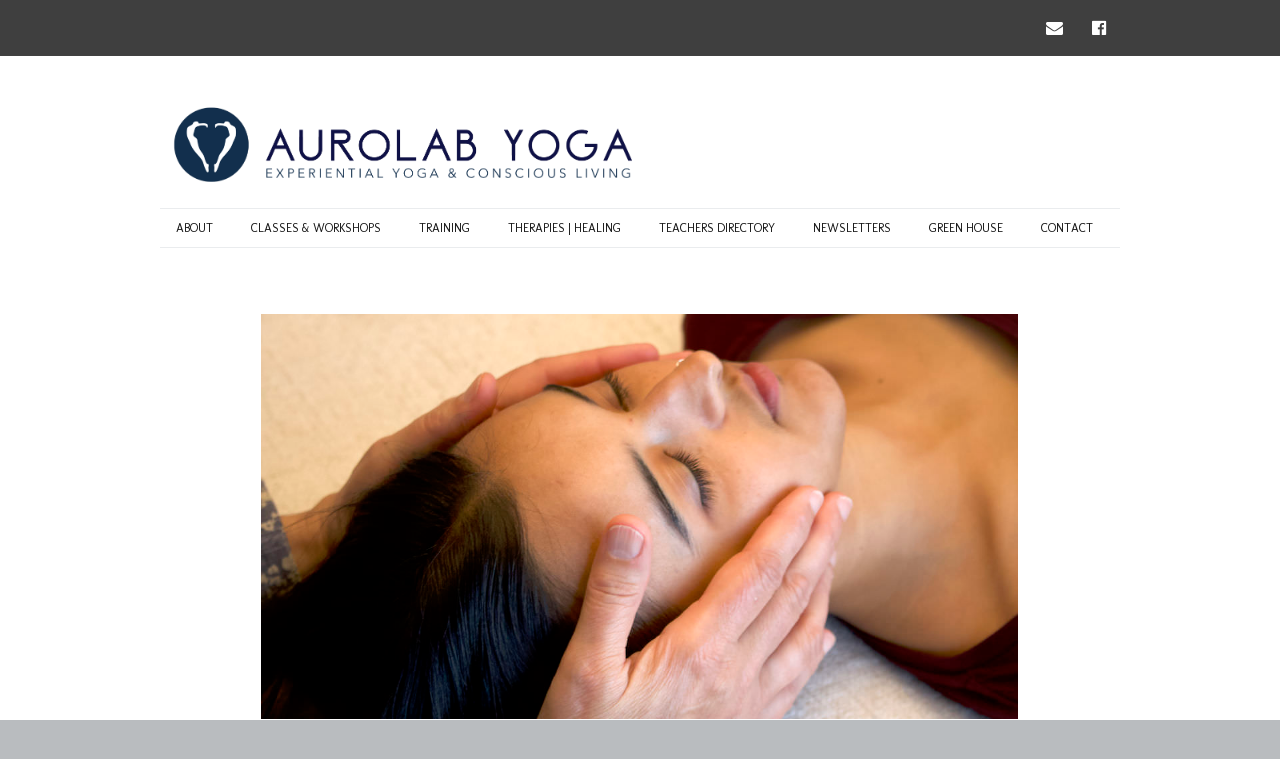

--- FILE ---
content_type: text/html; charset=UTF-8
request_url: https://aurolabyoga.net/craniosacral-therapy-shamanic-councelling/
body_size: 13686
content:
<!DOCTYPE html>
<!--[if lte IE 9]><html class="no-js IE9 IE" dir="ltr" lang="en-US" prefix="og: https://ogp.me/ns#"><![endif]-->
<!--[if gt IE 9]><!--><html class="no-js" dir="ltr" lang="en-US" prefix="og: https://ogp.me/ns#"><!--<![endif]-->
	<head>
				<meta charset="UTF-8" />
	<title>Craniosacral Therapy, Swansea, Wales | Aurolab Yoga</title>

		<!-- All in One SEO 4.9.1.1 - aioseo.com -->
	<meta name="description" content="Craniosacral Therapy amplifies the body’s natural capacity for self repair, resulting in profound physical and psychological benefits. It can help restore balance to the nervous system, increase resilience, and encourage the integration of life experiences." />
	<meta name="robots" content="max-image-preview:large" />
	<meta name="google-site-verification" content="Oi8E5bDJHLHth-xQVkvjJC-W0wT_kbRfseoy3v9GiDM" />
	<meta name="keywords" content="craniosacral,therapy,body,repair,resilience,shocks,traumas,swansea,wales" />
	<link rel="canonical" href="https://aurolabyoga.net/craniosacral-therapy-shamanic-councelling/" />
	<meta name="generator" content="All in One SEO (AIOSEO) 4.9.1.1" />
		<meta property="og:locale" content="en_US" />
		<meta property="og:site_name" content="Aurolab Yoga | Experiential Yoga &amp; Conscious Living" />
		<meta property="og:type" content="article" />
		<meta property="og:title" content="Craniosacral Therapy, Swansea, Wales | Aurolab Yoga" />
		<meta property="og:description" content="Craniosacral Therapy amplifies the body’s natural capacity for self repair, resulting in profound physical and psychological benefits. It can help restore balance to the nervous system, increase resilience, and encourage the integration of life experiences." />
		<meta property="og:url" content="https://aurolabyoga.net/craniosacral-therapy-shamanic-councelling/" />
		<meta property="og:image" content="https://aurolabyoga.net/wp-content/uploads/2021/02/Logo.png" />
		<meta property="og:image:secure_url" content="https://aurolabyoga.net/wp-content/uploads/2021/02/Logo.png" />
		<meta property="article:published_time" content="2017-10-09T15:46:24+00:00" />
		<meta property="article:modified_time" content="2024-10-24T15:11:55+00:00" />
		<meta name="twitter:card" content="summary" />
		<meta name="twitter:title" content="Craniosacral Therapy, Swansea, Wales | Aurolab Yoga" />
		<meta name="twitter:description" content="Craniosacral Therapy amplifies the body’s natural capacity for self repair, resulting in profound physical and psychological benefits. It can help restore balance to the nervous system, increase resilience, and encourage the integration of life experiences." />
		<meta name="twitter:image" content="https://aurolabyoga.net/wp-content/uploads/2021/02/Logo.png" />
		<script type="application/ld+json" class="aioseo-schema">
			{"@context":"https:\/\/schema.org","@graph":[{"@type":"BreadcrumbList","@id":"https:\/\/aurolabyoga.net\/craniosacral-therapy-shamanic-councelling\/#breadcrumblist","itemListElement":[{"@type":"ListItem","@id":"https:\/\/aurolabyoga.net#listItem","position":1,"name":"Home","item":"https:\/\/aurolabyoga.net","nextItem":{"@type":"ListItem","@id":"https:\/\/aurolabyoga.net\/craniosacral-therapy-shamanic-councelling\/#listItem","name":"Therapies | Healing"}},{"@type":"ListItem","@id":"https:\/\/aurolabyoga.net\/craniosacral-therapy-shamanic-councelling\/#listItem","position":2,"name":"Therapies | Healing","previousItem":{"@type":"ListItem","@id":"https:\/\/aurolabyoga.net#listItem","name":"Home"}}]},{"@type":"Organization","@id":"https:\/\/aurolabyoga.net\/#organization","name":"Aurolab Yoga","description":"Experiential Yoga & Conscious Living","url":"https:\/\/aurolabyoga.net\/","logo":{"@type":"ImageObject","url":"https:\/\/aurolabyoga.net\/wp-content\/uploads\/2021\/02\/Logo.png","@id":"https:\/\/aurolabyoga.net\/craniosacral-therapy-shamanic-councelling\/#organizationLogo","width":1199,"height":225},"image":{"@id":"https:\/\/aurolabyoga.net\/craniosacral-therapy-shamanic-councelling\/#organizationLogo"}},{"@type":"WebPage","@id":"https:\/\/aurolabyoga.net\/craniosacral-therapy-shamanic-councelling\/#webpage","url":"https:\/\/aurolabyoga.net\/craniosacral-therapy-shamanic-councelling\/","name":"Craniosacral Therapy, Swansea, Wales | Aurolab Yoga","description":"Craniosacral Therapy amplifies the body\u2019s natural capacity for self repair, resulting in profound physical and psychological benefits. It can help restore balance to the nervous system, increase resilience, and encourage the integration of life experiences.","inLanguage":"en-US","isPartOf":{"@id":"https:\/\/aurolabyoga.net\/#website"},"breadcrumb":{"@id":"https:\/\/aurolabyoga.net\/craniosacral-therapy-shamanic-councelling\/#breadcrumblist"},"datePublished":"2017-10-09T15:46:24+00:00","dateModified":"2024-10-24T15:11:55+00:00"},{"@type":"WebSite","@id":"https:\/\/aurolabyoga.net\/#website","url":"https:\/\/aurolabyoga.net\/","name":"Aurolab Yoga","description":"Experiential Yoga & Conscious Living","inLanguage":"en-US","publisher":{"@id":"https:\/\/aurolabyoga.net\/#organization"}}]}
		</script>
		<!-- All in One SEO -->

			<link rel="dns-prefetch" href="//fonts.googleapis.com" />
			<script type="text/javascript">
			/* <![CDATA[ */
			document.documentElement.className = document.documentElement.className.replace(new RegExp('(^|\\s)no-js(\\s|$)'), '$1js$2');
			/* ]]> */
		</script>
	<link rel='dns-prefetch' href='//fonts.googleapis.com' />
<link rel="alternate" type="application/rss+xml" title="Aurolab Yoga &raquo; Feed" href="https://aurolabyoga.net/feed/" />
<link rel="alternate" title="oEmbed (JSON)" type="application/json+oembed" href="https://aurolabyoga.net/wp-json/oembed/1.0/embed?url=https%3A%2F%2Faurolabyoga.net%2Fcraniosacral-therapy-shamanic-councelling%2F" />
<link rel="alternate" title="oEmbed (XML)" type="text/xml+oembed" href="https://aurolabyoga.net/wp-json/oembed/1.0/embed?url=https%3A%2F%2Faurolabyoga.net%2Fcraniosacral-therapy-shamanic-councelling%2F&#038;format=xml" />
<style id='wp-img-auto-sizes-contain-inline-css' type='text/css'>
img:is([sizes=auto i],[sizes^="auto," i]){contain-intrinsic-size:3000px 1500px}
/*# sourceURL=wp-img-auto-sizes-contain-inline-css */
</style>
<style id='wp-emoji-styles-inline-css' type='text/css'>

	img.wp-smiley, img.emoji {
		display: inline !important;
		border: none !important;
		box-shadow: none !important;
		height: 1em !important;
		width: 1em !important;
		margin: 0 0.07em !important;
		vertical-align: -0.1em !important;
		background: none !important;
		padding: 0 !important;
	}
/*# sourceURL=wp-emoji-styles-inline-css */
</style>
<style id='wp-block-library-inline-css' type='text/css'>
:root{--wp-block-synced-color:#7a00df;--wp-block-synced-color--rgb:122,0,223;--wp-bound-block-color:var(--wp-block-synced-color);--wp-editor-canvas-background:#ddd;--wp-admin-theme-color:#007cba;--wp-admin-theme-color--rgb:0,124,186;--wp-admin-theme-color-darker-10:#006ba1;--wp-admin-theme-color-darker-10--rgb:0,107,160.5;--wp-admin-theme-color-darker-20:#005a87;--wp-admin-theme-color-darker-20--rgb:0,90,135;--wp-admin-border-width-focus:2px}@media (min-resolution:192dpi){:root{--wp-admin-border-width-focus:1.5px}}.wp-element-button{cursor:pointer}:root .has-very-light-gray-background-color{background-color:#eee}:root .has-very-dark-gray-background-color{background-color:#313131}:root .has-very-light-gray-color{color:#eee}:root .has-very-dark-gray-color{color:#313131}:root .has-vivid-green-cyan-to-vivid-cyan-blue-gradient-background{background:linear-gradient(135deg,#00d084,#0693e3)}:root .has-purple-crush-gradient-background{background:linear-gradient(135deg,#34e2e4,#4721fb 50%,#ab1dfe)}:root .has-hazy-dawn-gradient-background{background:linear-gradient(135deg,#faaca8,#dad0ec)}:root .has-subdued-olive-gradient-background{background:linear-gradient(135deg,#fafae1,#67a671)}:root .has-atomic-cream-gradient-background{background:linear-gradient(135deg,#fdd79a,#004a59)}:root .has-nightshade-gradient-background{background:linear-gradient(135deg,#330968,#31cdcf)}:root .has-midnight-gradient-background{background:linear-gradient(135deg,#020381,#2874fc)}:root{--wp--preset--font-size--normal:16px;--wp--preset--font-size--huge:42px}.has-regular-font-size{font-size:1em}.has-larger-font-size{font-size:2.625em}.has-normal-font-size{font-size:var(--wp--preset--font-size--normal)}.has-huge-font-size{font-size:var(--wp--preset--font-size--huge)}.has-text-align-center{text-align:center}.has-text-align-left{text-align:left}.has-text-align-right{text-align:right}.has-fit-text{white-space:nowrap!important}#end-resizable-editor-section{display:none}.aligncenter{clear:both}.items-justified-left{justify-content:flex-start}.items-justified-center{justify-content:center}.items-justified-right{justify-content:flex-end}.items-justified-space-between{justify-content:space-between}.screen-reader-text{border:0;clip-path:inset(50%);height:1px;margin:-1px;overflow:hidden;padding:0;position:absolute;width:1px;word-wrap:normal!important}.screen-reader-text:focus{background-color:#ddd;clip-path:none;color:#444;display:block;font-size:1em;height:auto;left:5px;line-height:normal;padding:15px 23px 14px;text-decoration:none;top:5px;width:auto;z-index:100000}html :where(.has-border-color){border-style:solid}html :where([style*=border-top-color]){border-top-style:solid}html :where([style*=border-right-color]){border-right-style:solid}html :where([style*=border-bottom-color]){border-bottom-style:solid}html :where([style*=border-left-color]){border-left-style:solid}html :where([style*=border-width]){border-style:solid}html :where([style*=border-top-width]){border-top-style:solid}html :where([style*=border-right-width]){border-right-style:solid}html :where([style*=border-bottom-width]){border-bottom-style:solid}html :where([style*=border-left-width]){border-left-style:solid}html :where(img[class*=wp-image-]){height:auto;max-width:100%}:where(figure){margin:0 0 1em}html :where(.is-position-sticky){--wp-admin--admin-bar--position-offset:var(--wp-admin--admin-bar--height,0px)}@media screen and (max-width:600px){html :where(.is-position-sticky){--wp-admin--admin-bar--position-offset:0px}}

/*# sourceURL=wp-block-library-inline-css */
</style><style id='global-styles-inline-css' type='text/css'>
:root{--wp--preset--aspect-ratio--square: 1;--wp--preset--aspect-ratio--4-3: 4/3;--wp--preset--aspect-ratio--3-4: 3/4;--wp--preset--aspect-ratio--3-2: 3/2;--wp--preset--aspect-ratio--2-3: 2/3;--wp--preset--aspect-ratio--16-9: 16/9;--wp--preset--aspect-ratio--9-16: 9/16;--wp--preset--color--black: #000000;--wp--preset--color--cyan-bluish-gray: #abb8c3;--wp--preset--color--white: #ffffff;--wp--preset--color--pale-pink: #f78da7;--wp--preset--color--vivid-red: #cf2e2e;--wp--preset--color--luminous-vivid-orange: #ff6900;--wp--preset--color--luminous-vivid-amber: #fcb900;--wp--preset--color--light-green-cyan: #7bdcb5;--wp--preset--color--vivid-green-cyan: #00d084;--wp--preset--color--pale-cyan-blue: #8ed1fc;--wp--preset--color--vivid-cyan-blue: #0693e3;--wp--preset--color--vivid-purple: #9b51e0;--wp--preset--gradient--vivid-cyan-blue-to-vivid-purple: linear-gradient(135deg,rgb(6,147,227) 0%,rgb(155,81,224) 100%);--wp--preset--gradient--light-green-cyan-to-vivid-green-cyan: linear-gradient(135deg,rgb(122,220,180) 0%,rgb(0,208,130) 100%);--wp--preset--gradient--luminous-vivid-amber-to-luminous-vivid-orange: linear-gradient(135deg,rgb(252,185,0) 0%,rgb(255,105,0) 100%);--wp--preset--gradient--luminous-vivid-orange-to-vivid-red: linear-gradient(135deg,rgb(255,105,0) 0%,rgb(207,46,46) 100%);--wp--preset--gradient--very-light-gray-to-cyan-bluish-gray: linear-gradient(135deg,rgb(238,238,238) 0%,rgb(169,184,195) 100%);--wp--preset--gradient--cool-to-warm-spectrum: linear-gradient(135deg,rgb(74,234,220) 0%,rgb(151,120,209) 20%,rgb(207,42,186) 40%,rgb(238,44,130) 60%,rgb(251,105,98) 80%,rgb(254,248,76) 100%);--wp--preset--gradient--blush-light-purple: linear-gradient(135deg,rgb(255,206,236) 0%,rgb(152,150,240) 100%);--wp--preset--gradient--blush-bordeaux: linear-gradient(135deg,rgb(254,205,165) 0%,rgb(254,45,45) 50%,rgb(107,0,62) 100%);--wp--preset--gradient--luminous-dusk: linear-gradient(135deg,rgb(255,203,112) 0%,rgb(199,81,192) 50%,rgb(65,88,208) 100%);--wp--preset--gradient--pale-ocean: linear-gradient(135deg,rgb(255,245,203) 0%,rgb(182,227,212) 50%,rgb(51,167,181) 100%);--wp--preset--gradient--electric-grass: linear-gradient(135deg,rgb(202,248,128) 0%,rgb(113,206,126) 100%);--wp--preset--gradient--midnight: linear-gradient(135deg,rgb(2,3,129) 0%,rgb(40,116,252) 100%);--wp--preset--font-size--small: 13px;--wp--preset--font-size--medium: 20px;--wp--preset--font-size--large: 36px;--wp--preset--font-size--x-large: 42px;--wp--preset--spacing--20: 0.44rem;--wp--preset--spacing--30: 0.67rem;--wp--preset--spacing--40: 1rem;--wp--preset--spacing--50: 1.5rem;--wp--preset--spacing--60: 2.25rem;--wp--preset--spacing--70: 3.38rem;--wp--preset--spacing--80: 5.06rem;--wp--preset--shadow--natural: 6px 6px 9px rgba(0, 0, 0, 0.2);--wp--preset--shadow--deep: 12px 12px 50px rgba(0, 0, 0, 0.4);--wp--preset--shadow--sharp: 6px 6px 0px rgba(0, 0, 0, 0.2);--wp--preset--shadow--outlined: 6px 6px 0px -3px rgb(255, 255, 255), 6px 6px rgb(0, 0, 0);--wp--preset--shadow--crisp: 6px 6px 0px rgb(0, 0, 0);}:where(.is-layout-flex){gap: 0.5em;}:where(.is-layout-grid){gap: 0.5em;}body .is-layout-flex{display: flex;}.is-layout-flex{flex-wrap: wrap;align-items: center;}.is-layout-flex > :is(*, div){margin: 0;}body .is-layout-grid{display: grid;}.is-layout-grid > :is(*, div){margin: 0;}:where(.wp-block-columns.is-layout-flex){gap: 2em;}:where(.wp-block-columns.is-layout-grid){gap: 2em;}:where(.wp-block-post-template.is-layout-flex){gap: 1.25em;}:where(.wp-block-post-template.is-layout-grid){gap: 1.25em;}.has-black-color{color: var(--wp--preset--color--black) !important;}.has-cyan-bluish-gray-color{color: var(--wp--preset--color--cyan-bluish-gray) !important;}.has-white-color{color: var(--wp--preset--color--white) !important;}.has-pale-pink-color{color: var(--wp--preset--color--pale-pink) !important;}.has-vivid-red-color{color: var(--wp--preset--color--vivid-red) !important;}.has-luminous-vivid-orange-color{color: var(--wp--preset--color--luminous-vivid-orange) !important;}.has-luminous-vivid-amber-color{color: var(--wp--preset--color--luminous-vivid-amber) !important;}.has-light-green-cyan-color{color: var(--wp--preset--color--light-green-cyan) !important;}.has-vivid-green-cyan-color{color: var(--wp--preset--color--vivid-green-cyan) !important;}.has-pale-cyan-blue-color{color: var(--wp--preset--color--pale-cyan-blue) !important;}.has-vivid-cyan-blue-color{color: var(--wp--preset--color--vivid-cyan-blue) !important;}.has-vivid-purple-color{color: var(--wp--preset--color--vivid-purple) !important;}.has-black-background-color{background-color: var(--wp--preset--color--black) !important;}.has-cyan-bluish-gray-background-color{background-color: var(--wp--preset--color--cyan-bluish-gray) !important;}.has-white-background-color{background-color: var(--wp--preset--color--white) !important;}.has-pale-pink-background-color{background-color: var(--wp--preset--color--pale-pink) !important;}.has-vivid-red-background-color{background-color: var(--wp--preset--color--vivid-red) !important;}.has-luminous-vivid-orange-background-color{background-color: var(--wp--preset--color--luminous-vivid-orange) !important;}.has-luminous-vivid-amber-background-color{background-color: var(--wp--preset--color--luminous-vivid-amber) !important;}.has-light-green-cyan-background-color{background-color: var(--wp--preset--color--light-green-cyan) !important;}.has-vivid-green-cyan-background-color{background-color: var(--wp--preset--color--vivid-green-cyan) !important;}.has-pale-cyan-blue-background-color{background-color: var(--wp--preset--color--pale-cyan-blue) !important;}.has-vivid-cyan-blue-background-color{background-color: var(--wp--preset--color--vivid-cyan-blue) !important;}.has-vivid-purple-background-color{background-color: var(--wp--preset--color--vivid-purple) !important;}.has-black-border-color{border-color: var(--wp--preset--color--black) !important;}.has-cyan-bluish-gray-border-color{border-color: var(--wp--preset--color--cyan-bluish-gray) !important;}.has-white-border-color{border-color: var(--wp--preset--color--white) !important;}.has-pale-pink-border-color{border-color: var(--wp--preset--color--pale-pink) !important;}.has-vivid-red-border-color{border-color: var(--wp--preset--color--vivid-red) !important;}.has-luminous-vivid-orange-border-color{border-color: var(--wp--preset--color--luminous-vivid-orange) !important;}.has-luminous-vivid-amber-border-color{border-color: var(--wp--preset--color--luminous-vivid-amber) !important;}.has-light-green-cyan-border-color{border-color: var(--wp--preset--color--light-green-cyan) !important;}.has-vivid-green-cyan-border-color{border-color: var(--wp--preset--color--vivid-green-cyan) !important;}.has-pale-cyan-blue-border-color{border-color: var(--wp--preset--color--pale-cyan-blue) !important;}.has-vivid-cyan-blue-border-color{border-color: var(--wp--preset--color--vivid-cyan-blue) !important;}.has-vivid-purple-border-color{border-color: var(--wp--preset--color--vivid-purple) !important;}.has-vivid-cyan-blue-to-vivid-purple-gradient-background{background: var(--wp--preset--gradient--vivid-cyan-blue-to-vivid-purple) !important;}.has-light-green-cyan-to-vivid-green-cyan-gradient-background{background: var(--wp--preset--gradient--light-green-cyan-to-vivid-green-cyan) !important;}.has-luminous-vivid-amber-to-luminous-vivid-orange-gradient-background{background: var(--wp--preset--gradient--luminous-vivid-amber-to-luminous-vivid-orange) !important;}.has-luminous-vivid-orange-to-vivid-red-gradient-background{background: var(--wp--preset--gradient--luminous-vivid-orange-to-vivid-red) !important;}.has-very-light-gray-to-cyan-bluish-gray-gradient-background{background: var(--wp--preset--gradient--very-light-gray-to-cyan-bluish-gray) !important;}.has-cool-to-warm-spectrum-gradient-background{background: var(--wp--preset--gradient--cool-to-warm-spectrum) !important;}.has-blush-light-purple-gradient-background{background: var(--wp--preset--gradient--blush-light-purple) !important;}.has-blush-bordeaux-gradient-background{background: var(--wp--preset--gradient--blush-bordeaux) !important;}.has-luminous-dusk-gradient-background{background: var(--wp--preset--gradient--luminous-dusk) !important;}.has-pale-ocean-gradient-background{background: var(--wp--preset--gradient--pale-ocean) !important;}.has-electric-grass-gradient-background{background: var(--wp--preset--gradient--electric-grass) !important;}.has-midnight-gradient-background{background: var(--wp--preset--gradient--midnight) !important;}.has-small-font-size{font-size: var(--wp--preset--font-size--small) !important;}.has-medium-font-size{font-size: var(--wp--preset--font-size--medium) !important;}.has-large-font-size{font-size: var(--wp--preset--font-size--large) !important;}.has-x-large-font-size{font-size: var(--wp--preset--font-size--x-large) !important;}
/*# sourceURL=global-styles-inline-css */
</style>

<style id='classic-theme-styles-inline-css' type='text/css'>
/*! This file is auto-generated */
.wp-block-button__link{color:#fff;background-color:#32373c;border-radius:9999px;box-shadow:none;text-decoration:none;padding:calc(.667em + 2px) calc(1.333em + 2px);font-size:1.125em}.wp-block-file__button{background:#32373c;color:#fff;text-decoration:none}
/*# sourceURL=/wp-includes/css/classic-themes.min.css */
</style>
<link rel='stylesheet' id='plyr-css-css' href='https://aurolabyoga.net/wp-content/plugins/easy-video-player/lib/plyr.css?ver=6.9' type='text/css' media='all' />
<link rel='stylesheet' id='siteorigin-panels-front-css' href='https://aurolabyoga.net/wp-content/plugins/siteorigin-panels/css/front-flex.min.css?ver=2.33.4' type='text/css' media='all' />
<link rel='stylesheet' id='sow-image-default-8b5b6f678277-341-css' href='https://aurolabyoga.net/wp-content/uploads/siteorigin-widgets/sow-image-default-8b5b6f678277-341.css?ver=6.9' type='text/css' media='all' />
<link rel='stylesheet' id='sow-headline-default-f03735726533-341-css' href='https://aurolabyoga.net/wp-content/uploads/siteorigin-widgets/sow-headline-default-f03735726533-341.css?ver=6.9' type='text/css' media='all' />
<link rel='stylesheet' id='sow-headline-default-6de423cefa72-341-css' href='https://aurolabyoga.net/wp-content/uploads/siteorigin-widgets/sow-headline-default-6de423cefa72-341.css?ver=6.9' type='text/css' media='all' />
<link rel='stylesheet' id='sow-slider-slider-css' href='https://aurolabyoga.net/wp-content/plugins/so-widgets-bundle/css/slider/slider.css?ver=1.70.3' type='text/css' media='all' />
<link rel='stylesheet' id='sow-google-font-molengo-css' href='https://fonts.googleapis.com/css?family=Molengo%3A400&#038;ver=6.9' type='text/css' media='all' />
<link rel='stylesheet' id='sow-hero-default-444b02ace4e1-341-css' href='https://aurolabyoga.net/wp-content/uploads/siteorigin-widgets/sow-hero-default-444b02ace4e1-341.css?ver=6.9' type='text/css' media='all' />
<link rel='stylesheet' id='make-google-font-css' href='//fonts.googleapis.com/css?family=Molengo%3Aregular%7COpen+Sans%3Aregular%2Citalic%2C700&#038;ver=1.9.5#038;subset=latin' type='text/css' media='all' />
<link rel='stylesheet' id='font-awesome-css' href='https://aurolabyoga.net/wp-content/themes/make_childtheme/css/libs/font-awesome/css/font-awesome.min.css?ver=4.6.1' type='text/css' media='all' />
<link rel='stylesheet' id='make-main-css' href='https://aurolabyoga.net/wp-content/themes/make_childtheme/style.css?ver=1.9.5' type='text/css' media='all' />
<link rel='stylesheet' id='make-print-css' href='https://aurolabyoga.net/wp-content/themes/make_childtheme/css/print.css?ver=1.9.5' type='text/css' media='print' />
<script type="text/javascript" id="plyr-js-js-extra">
/* <![CDATA[ */
var easy_video_player = {"plyr_iconUrl":"https://aurolabyoga.net/wp-content/plugins/easy-video-player/lib/plyr.svg","plyr_blankVideo":"https://aurolabyoga.net/wp-content/plugins/easy-video-player/lib/blank.mp4"};
//# sourceURL=plyr-js-js-extra
/* ]]> */
</script>
<script type="text/javascript" src="https://aurolabyoga.net/wp-content/plugins/easy-video-player/lib/plyr.js?ver=6.9" id="plyr-js-js"></script>
<script type="text/javascript" src="https://aurolabyoga.net/wp-includes/js/jquery/jquery.min.js?ver=3.7.1" id="jquery-core-js"></script>
<script type="text/javascript" src="https://aurolabyoga.net/wp-includes/js/jquery/jquery-migrate.min.js?ver=3.4.1" id="jquery-migrate-js"></script>
<script type="text/javascript" src="https://aurolabyoga.net/wp-content/plugins/so-widgets-bundle/js/jquery.cycle.min.js?ver=1.70.3" id="sow-slider-slider-cycle2-js"></script>
<script type="text/javascript" id="sow-slider-slider-js-extra">
/* <![CDATA[ */
var sowb_slider_allowed_protocols = ["http","https","ftp","ftps","mailto","news","irc","irc6","ircs","gopher","nntp","feed","telnet","mms","rtsp","sms","svn","tel","fax","xmpp","webcal","urn","skype","steam"];
var sowb_slider_allowed_protocols = ["http","https","ftp","ftps","mailto","news","irc","irc6","ircs","gopher","nntp","feed","telnet","mms","rtsp","sms","svn","tel","fax","xmpp","webcal","urn","skype","steam"];
var sowb_slider_allowed_protocols = ["http","https","ftp","ftps","mailto","news","irc","irc6","ircs","gopher","nntp","feed","telnet","mms","rtsp","sms","svn","tel","fax","xmpp","webcal","urn","skype","steam"];
//# sourceURL=sow-slider-slider-js-extra
/* ]]> */
</script>
<script type="text/javascript" src="https://aurolabyoga.net/wp-content/plugins/so-widgets-bundle/js/slider/jquery.slider.min.js?ver=1.70.3" id="sow-slider-slider-js"></script>
<link rel="https://api.w.org/" href="https://aurolabyoga.net/wp-json/" /><link rel="alternate" title="JSON" type="application/json" href="https://aurolabyoga.net/wp-json/wp/v2/pages/341" /><link rel="EditURI" type="application/rsd+xml" title="RSD" href="https://aurolabyoga.net/xmlrpc.php?rsd" />
<meta name="generator" content="WordPress 6.9" />
<link rel='shortlink' href='https://aurolabyoga.net/?p=341' />
		<meta name="viewport" content="width=device-width, initial-scale=1" />
	
<!-- Begin Make Inline CSS -->
<style type="text/css">
body,.font-body{font-family:"Molengo","Helvetica Neue",Helvetica,Arial,sans-serif;font-size:16px;font-size:1.6rem;letter-spacing:1px;}#comments{font-size:14px;font-size:1.4rem;}.comment-date{font-size:13px;font-size:1.3rem;}button,.ttfmake-button,input[type="button"],input[type="reset"],input[type="submit"],.site-main .gform_wrapper .gform_footer input.button{font-family:"Molengo","Helvetica Neue",Helvetica,Arial,sans-serif;}h2,h2 a{font-family:"Molengo","Helvetica Neue",Helvetica,Arial,sans-serif;}h3,h3 a,.builder-text-content .widget-title{font-family:"Molengo","Helvetica Neue",Helvetica,Arial,sans-serif;}h4,h4 a{font-family:"Molengo","Helvetica Neue",Helvetica,Arial,sans-serif;}h5,h5 a{font-family:"Molengo","Helvetica Neue",Helvetica,Arial,sans-serif;letter-spacing:2px;}.site-navigation .menu li a,.font-nav,.site-navigation .menu-toggle{font-family:"Molengo","Helvetica Neue",Helvetica,Arial,sans-serif;font-size:12px;font-size:1.2rem;font-weight:normal;font-style:normal;text-transform:uppercase;line-height:1.4;letter-spacing:0px;word-spacing:0px;}.site-navigation .menu li.current_page_item > a,.site-navigation .menu .children li.current_page_item > a,.site-navigation .menu li.current-menu-item > a,.site-navigation .menu .sub-menu li.current-menu-item > a{font-weight:normal;}.header-bar,.header-text,.header-bar .search-form input,.header-bar .menu a{font-family:"Open Sans","Helvetica Neue",Helvetica,Arial,sans-serif;font-size:13px;font-size:1.3rem;font-weight:normal;font-style:normal;text-transform:none;line-height:1.6;letter-spacing:0px;word-spacing:0px;}.sidebar .widget-title,.sidebar .widgettitle,.sidebar .widget-title a,.sidebar .widgettitle a,.font-widget-title{font-family:"Open Sans","Helvetica Neue",Helvetica,Arial,sans-serif;font-size:13px;font-size:1.3rem;font-weight:bold;font-style:normal;text-transform:none;line-height:1.6;letter-spacing:0px;word-spacing:0px;}.sidebar .widget,.font-widget{font-family:"Open Sans","Helvetica Neue",Helvetica,Arial,sans-serif;font-size:13px;font-size:1.3rem;font-weight:normal;font-style:normal;text-transform:none;line-height:1.6;letter-spacing:0px;word-spacing:0px;}.footer-widget-container .widget-title,.footer-widget-container .widgettitle,.footer-widget-container .widget-title a,.footer-widget-container .widgettitle a{font-family:"Open Sans","Helvetica Neue",Helvetica,Arial,sans-serif;font-size:13px;font-size:1.3rem;font-weight:bold;font-style:normal;text-transform:none;line-height:1.6;letter-spacing:0px;word-spacing:0px;}.footer-widget-container .widget{font-family:"Open Sans","Helvetica Neue",Helvetica,Arial,sans-serif;font-size:13px;font-size:1.3rem;font-weight:normal;font-style:normal;text-transform:none;line-height:1.6;letter-spacing:0px;word-spacing:0px;}.footer-text{font-family:"Open Sans","Helvetica Neue",Helvetica,Arial,sans-serif;font-size:13px;font-size:1.3rem;font-weight:normal;font-style:normal;text-transform:none;line-height:1.6;letter-spacing:0px;word-spacing:0px;}.color-primary-text,a,.entry-author-byline a.vcard,.entry-footer a:hover,.comment-form .required,ul.ttfmake-list-dot li:before,ol.ttfmake-list-dot li:before,.entry-comment-count a:hover,.comment-count-icon a:hover{color:#8aa2ce;}.color-primary-background,.ttfmake-button.color-primary-background{background-color:#8aa2ce;}.color-primary-border{border-color:#8aa2ce;}.color-text,body,.entry-date a,button,input,select,textarea,[class*="navigation"] .nav-previous a,[class*="navigation"] .nav-previous span,[class*="navigation"] .nav-next a,[class*="navigation"] .nav-next span{color:#474747;}::-webkit-input-placeholder{color:#474747;}:-moz-placeholder{color:#474747;}::-moz-placeholder{color:#474747;}:-ms-input-placeholder{color:#474747;}a:hover,a:focus,.entry-author-byline a.vcard:hover,.entry-author-byline a.vcard:focus{color:#a2b1bf;}.header-bar,.header-bar .search-form input,.header-social-links li:first-of-type,.header-social-links li a{border-color:rgba(65, 65, 65, 1);}.header-bar{background-color:rgba(63, 63, 63, 1);}.site-content{padding-bottom:0;}div.custom-logo{background-image:url("https://aurolabyoga.net/wp-content/uploads/2021/02/Logo.png");width:960px;}div.custom-logo a{padding-bottom:18.765638031693%;}
@media screen and (min-width: 800px){.site-navigation .menu .page_item_has_children a:after,.site-navigation .menu .menu-item-has-children a:after{top:-1px;font-size:9px;font-size:0.9rem;}.site-navigation .menu .sub-menu li a,.site-navigation .menu .children li a{font-family:"Molengo","Helvetica Neue",Helvetica,Arial,sans-serif;font-size:11px;font-size:1.1rem;font-weight:normal;font-style:normal;text-transform:uppercase;line-height:1.4;letter-spacing:0px;word-spacing:0px;}.site-navigation .menu .children .page_item_has_children a:after,.site-navigation .menu .sub-menu .menu-item-has-children a:after{font-size:8px;font-size:0.8rem;}.site-navigation .menu li.current_page_item > a,.site-navigation .menu .children li.current_page_item > a,.site-navigation .menu li.current_page_ancestor > a,.site-navigation .menu li.current-menu-item > a,.site-navigation .menu .sub-menu li.current-menu-item > a,.site-navigation .menu li.current-menu-ancestor > a{font-weight:normal;}.site-navigation ul.menu ul a:hover,.site-navigation ul.menu ul a:focus,.site-navigation .menu ul ul a:hover,.site-navigation .menu ul ul a:focus{background-color:rgba(73, 91, 130, 1);}.site-navigation ul.menu ul a,.site-navigation .menu ul ul a{color:#f2f2f2;}.site-navigation .menu .sub-menu,.site-navigation .menu .children{background-color:rgba(60, 65, 76, 1);}}
</style>
<!-- End Make Inline CSS -->
<style media="all" id="siteorigin-panels-layouts-head">/* Layout 341 */ #pgc-341-0-0 , #pgc-341-5-0 , #pgc-341-11-0 , #pgc-341-14-0 { width:19.9563%;width:calc(19.9563% - ( 0.800437339309 * 30px ) ) } #pgc-341-0-1 , #pgc-341-5-1 , #pgc-341-11-1 , #pgc-341-14-1 { width:60.0112%;width:calc(60.0112% - ( 0.399887516503 * 30px ) ) } #pgc-341-0-2 , #pgc-341-5-2 , #pgc-341-11-2 , #pgc-341-14-2 { width:20.0325%;width:calc(20.0325% - ( 0.799675144187 * 30px ) ) } #pg-341-0 , #pg-341-1 , #pg-341-2 , #pg-341-3 , #pg-341-4 , #pg-341-5 , #pg-341-6 , #pg-341-7 , #pg-341-8 , #pg-341-9 , #pg-341-10 , #pg-341-11 , #pg-341-12 , #pg-341-13 , #pl-341 .so-panel { margin-bottom:30px } #pgc-341-1-0 , #pgc-341-1-2 , #pgc-341-3-0 , #pgc-341-3-2 , #pgc-341-4-0 , #pgc-341-4-2 , #pgc-341-7-0 , #pgc-341-7-2 , #pgc-341-10-0 , #pgc-341-10-2 , #pgc-341-12-0 , #pgc-341-12-2 { width:10%;width:calc(10% - ( 0.9 * 30px ) ) } #pgc-341-1-1 , #pgc-341-3-1 , #pgc-341-4-1 , #pgc-341-7-1 , #pgc-341-10-1 , #pgc-341-12-1 { width:80%;width:calc(80% - ( 0.2 * 30px ) ) } #pgc-341-2-0 { width:9.9695%;width:calc(9.9695% - ( 0.9003048780488 * 30px ) ) } #pgc-341-2-1 { width:79.9848%;width:calc(79.9848% - ( 0.200152439024 * 30px ) ) } #pgc-341-2-2 { width:10.0457%;width:calc(10.0457% - ( 0.899542682927 * 30px ) ) } #pgc-341-6-0 , #pgc-341-6-2 , #pgc-341-9-0 , #pgc-341-9-2 { width:19.9848%;width:calc(19.9848% - ( 0.800152439024 * 30px ) ) } #pgc-341-6-1 { width:60.0305%;width:calc(60.0305% - ( 0.399695121952 * 30px ) ) } #pgc-341-8-0 , #pgc-341-8-2 { width:20%;width:calc(20% - ( 0.8 * 30px ) ) } #pgc-341-8-1 { width:60%;width:calc(60% - ( 0.4 * 30px ) ) } #pgc-341-9-1 { width:60.0305%;width:calc(60.0305% - ( 0.399695121951 * 30px ) ) } #pgc-341-13-0 , #pgc-341-13-2 { width:25%;width:calc(25% - ( 0.75 * 30px ) ) } #pgc-341-13-1 { width:50%;width:calc(50% - ( 0.5 * 30px ) ) } #pl-341 .so-panel:last-of-type { margin-bottom:0px } #pg-341-0.panel-has-style > .panel-row-style, #pg-341-0.panel-no-style , #pg-341-1.panel-has-style > .panel-row-style, #pg-341-1.panel-no-style , #pg-341-2.panel-has-style > .panel-row-style, #pg-341-2.panel-no-style , #pg-341-3.panel-has-style > .panel-row-style, #pg-341-3.panel-no-style , #pg-341-4.panel-has-style > .panel-row-style, #pg-341-4.panel-no-style , #pg-341-5.panel-has-style > .panel-row-style, #pg-341-5.panel-no-style , #pg-341-6.panel-has-style > .panel-row-style, #pg-341-6.panel-no-style , #pg-341-7.panel-has-style > .panel-row-style, #pg-341-7.panel-no-style , #pg-341-8.panel-has-style > .panel-row-style, #pg-341-8.panel-no-style , #pg-341-9.panel-has-style > .panel-row-style, #pg-341-9.panel-no-style , #pg-341-10.panel-has-style > .panel-row-style, #pg-341-10.panel-no-style , #pg-341-11.panel-has-style > .panel-row-style, #pg-341-11.panel-no-style , #pg-341-12.panel-has-style > .panel-row-style, #pg-341-12.panel-no-style , #pg-341-13.panel-has-style > .panel-row-style, #pg-341-13.panel-no-style , #pg-341-14.panel-has-style > .panel-row-style, #pg-341-14.panel-no-style { -webkit-align-items:flex-start;align-items:flex-start } #pg-341-1> .panel-row-style { padding:55px 0px 0px 0px } #panel-341-1-1-1> .panel-widget-style { padding:0px 0px 0px 0px;font:molengo;line-height:26px } #panel-341-1-1-2> .panel-widget-style { padding:0px 0px 55px 0px;line-height:26px } #pg-341-2> .panel-row-style { padding:125px 0px 125px 0px;height:300px } #pg-341-3> .panel-row-style , #pg-341-4> .panel-row-style , #pg-341-6> .panel-row-style { padding:0px 0px 0px 0px } #panel-341-3-1-0> .panel-widget-style , #panel-341-4-1-0> .panel-widget-style , #panel-341-7-1-1> .panel-widget-style , #panel-341-12-1-2> .panel-widget-style { padding:0px 0px 0px 0px;line-height:26px } #pgc-341-5-1 , #pgc-341-6-1 { align-self:auto } #panel-341-5-1-1> .panel-widget-style { padding:0px 100px 0px 100px } #pg-341-7> .panel-row-style , #panel-341-8-1-0> .panel-widget-style , #pg-341-12> .panel-row-style , #panel-341-13-1-0> .panel-widget-style { padding:55px 0px 55px 0px } #pg-341-8> .panel-row-style , #pg-341-13> .panel-row-style { background-color:#9095a0;padding:0px 0px 0px 0px;color:#ffffff } #pg-341-9> .panel-row-style { padding:125px 0px 45px 0px } #panel-341-11-1-0> .panel-widget-style , #panel-341-14-1-0> .panel-widget-style { font-type:molengo } @media (max-width:780px){ #pg-341-0.panel-no-style, #pg-341-0.panel-has-style > .panel-row-style, #pg-341-0 , #pg-341-1.panel-no-style, #pg-341-1.panel-has-style > .panel-row-style, #pg-341-1 , #pg-341-2.panel-no-style, #pg-341-2.panel-has-style > .panel-row-style, #pg-341-2 , #pg-341-3.panel-no-style, #pg-341-3.panel-has-style > .panel-row-style, #pg-341-3 , #pg-341-4.panel-no-style, #pg-341-4.panel-has-style > .panel-row-style, #pg-341-4 , #pg-341-5.panel-no-style, #pg-341-5.panel-has-style > .panel-row-style, #pg-341-5 , #pg-341-6.panel-no-style, #pg-341-6.panel-has-style > .panel-row-style, #pg-341-6 , #pg-341-7.panel-no-style, #pg-341-7.panel-has-style > .panel-row-style, #pg-341-7 , #pg-341-8.panel-no-style, #pg-341-8.panel-has-style > .panel-row-style, #pg-341-8 , #pg-341-9.panel-no-style, #pg-341-9.panel-has-style > .panel-row-style, #pg-341-9 , #pg-341-10.panel-no-style, #pg-341-10.panel-has-style > .panel-row-style, #pg-341-10 , #pg-341-11.panel-no-style, #pg-341-11.panel-has-style > .panel-row-style, #pg-341-11 , #pg-341-12.panel-no-style, #pg-341-12.panel-has-style > .panel-row-style, #pg-341-12 , #pg-341-13.panel-no-style, #pg-341-13.panel-has-style > .panel-row-style, #pg-341-13 , #pg-341-14.panel-no-style, #pg-341-14.panel-has-style > .panel-row-style, #pg-341-14 { -webkit-flex-direction:column;-ms-flex-direction:column;flex-direction:column } #pg-341-0 > .panel-grid-cell , #pg-341-0 > .panel-row-style > .panel-grid-cell , #pg-341-1 > .panel-grid-cell , #pg-341-1 > .panel-row-style > .panel-grid-cell , #pg-341-2 > .panel-grid-cell , #pg-341-2 > .panel-row-style > .panel-grid-cell , #pg-341-3 > .panel-grid-cell , #pg-341-3 > .panel-row-style > .panel-grid-cell , #pg-341-4 > .panel-grid-cell , #pg-341-4 > .panel-row-style > .panel-grid-cell , #pg-341-5 > .panel-grid-cell , #pg-341-5 > .panel-row-style > .panel-grid-cell , #pg-341-6 > .panel-grid-cell , #pg-341-6 > .panel-row-style > .panel-grid-cell , #pg-341-7 > .panel-grid-cell , #pg-341-7 > .panel-row-style > .panel-grid-cell , #pg-341-8 > .panel-grid-cell , #pg-341-8 > .panel-row-style > .panel-grid-cell , #pg-341-9 > .panel-grid-cell , #pg-341-9 > .panel-row-style > .panel-grid-cell , #pg-341-10 > .panel-grid-cell , #pg-341-10 > .panel-row-style > .panel-grid-cell , #pg-341-11 > .panel-grid-cell , #pg-341-11 > .panel-row-style > .panel-grid-cell , #pg-341-12 > .panel-grid-cell , #pg-341-12 > .panel-row-style > .panel-grid-cell , #pg-341-13 > .panel-grid-cell , #pg-341-13 > .panel-row-style > .panel-grid-cell , #pg-341-14 > .panel-grid-cell , #pg-341-14 > .panel-row-style > .panel-grid-cell { width:100%;margin-right:0 } #pgc-341-0-0 , #pgc-341-0-1 , #pgc-341-1-0 , #pgc-341-1-1 , #pgc-341-2-0 , #pgc-341-2-1 , #pgc-341-3-0 , #pgc-341-3-1 , #pgc-341-4-0 , #pgc-341-4-1 , #pgc-341-5-0 , #pgc-341-5-1 , #pgc-341-6-0 , #pgc-341-6-1 , #pgc-341-7-0 , #pgc-341-7-1 , #pgc-341-8-0 , #pgc-341-8-1 , #pgc-341-9-0 , #pgc-341-9-1 , #pgc-341-10-0 , #pgc-341-10-1 , #pgc-341-11-0 , #pgc-341-11-1 , #pgc-341-12-0 , #pgc-341-12-1 , #pgc-341-13-0 , #pgc-341-13-1 , #pgc-341-14-0 , #pgc-341-14-1 { margin-bottom:30px } #pl-341 .panel-grid-cell { padding:0 } #pl-341 .panel-grid .panel-grid-cell-empty { display:none } #pl-341 .panel-grid .panel-grid-cell-mobile-last { margin-bottom:0px } #panel-341-1-1-1> .panel-widget-style , #panel-341-1-1-2> .panel-widget-style , #pg-341-2> .panel-row-style , #panel-341-3-1-0> .panel-widget-style , #panel-341-4-1-0> .panel-widget-style , #panel-341-7-1-1> .panel-widget-style , #panel-341-8-1-0> .panel-widget-style , #panel-341-12-1-2> .panel-widget-style , #panel-341-13-1-0> .panel-widget-style { padding:0px 0px 0px 0px } #panel-341-2-1-0> .panel-widget-style { padding:0px 0px 25px 0px } #panel-341-11-1-0> .panel-widget-style , #panel-341-14-1-0> .panel-widget-style { font-type:molengo }  } </style><link rel="icon" href="https://aurolabyoga.net/wp-content/uploads/2017/11/cropped-logo-32x32.png" sizes="32x32" />
<link rel="icon" href="https://aurolabyoga.net/wp-content/uploads/2017/11/cropped-logo-192x192.png" sizes="192x192" />
<link rel="apple-touch-icon" href="https://aurolabyoga.net/wp-content/uploads/2017/11/cropped-logo-180x180.png" />
<meta name="msapplication-TileImage" content="https://aurolabyoga.net/wp-content/uploads/2017/11/cropped-logo-270x270.png" />
		<style type="text/css" id="wp-custom-css">
			.sow-slider-pagination li {
	padding: 0 !important;
	border-bottom: none !important;
}
		</style>
			<link rel='stylesheet' id='sow-headline-default-d2b7cb6d8c12-341-css' href='https://aurolabyoga.net/wp-content/uploads/siteorigin-widgets/sow-headline-default-d2b7cb6d8c12-341.css?ver=6.9' type='text/css' media='all' />
<link rel='stylesheet' id='sow-headline-default-403aa4367e47-341-css' href='https://aurolabyoga.net/wp-content/uploads/siteorigin-widgets/sow-headline-default-403aa4367e47-341.css?ver=6.9' type='text/css' media='all' />
<link rel='stylesheet' id='sow-hero-default-e92cefa31bcb-341-css' href='https://aurolabyoga.net/wp-content/uploads/siteorigin-widgets/sow-hero-default-e92cefa31bcb-341.css?ver=6.9' type='text/css' media='all' />
</head>

	<body class="wp-singular page-template-default page page-id-341 wp-custom-logo wp-theme-make_childtheme siteorigin-panels siteorigin-panels-before-js view-page full-width">
		<div id="site-wrapper" class="site-wrapper">
			<a class="skip-link screen-reader-text" href="#site-content">Skip to content</a>

			
<header id="site-header" class="site-header header-layout-3 no-site-title no-site-tagline" role="banner">
		<div class="header-bar right-content">
		<div class="container">
					<div class="header-social-links">
			<ul class="social-customizer social-links">
				<li class="make-social-icon">
					<a href="mailto:samyoga@btinternet.com">
						<i class="fa fa-fw fa-envelope" aria-hidden="true"></i>
						<span class="screen-reader-text">Email</span>
					</a>
				</li>
							<li class="make-social-icon">
					<a href="https://www.facebook.com/aurolabyoga/" target="_blank">
						<i class="fa fa-fw fa-facebook-official" aria-hidden="true"></i>
						<span class="screen-reader-text">Facebook</span>
					</a>
				</li>
			</ul>
			</div>
				
			
		</div>
	</div>
		<div class="site-header-main">
		<div class="container">
			<div class="site-branding">
									<a href="https://aurolabyoga.net/" class="custom-logo-link" rel="home"><img width="1199" height="225" src="https://aurolabyoga.net/wp-content/uploads/2021/02/Logo.png" class="custom-logo" alt="Aurolab Yoga" decoding="async" fetchpriority="high" srcset="https://aurolabyoga.net/wp-content/uploads/2021/02/Logo.png 1199w, https://aurolabyoga.net/wp-content/uploads/2021/02/Logo-300x56.png 300w, https://aurolabyoga.net/wp-content/uploads/2021/02/Logo-1024x192.png 1024w, https://aurolabyoga.net/wp-content/uploads/2021/02/Logo-768x144.png 768w" sizes="(max-width: 1199px) 100vw, 1199px" /></a>												<h1 class="site-title screen-reader-text">
					<a href="https://aurolabyoga.net/" rel="home">Aurolab Yoga</a>
				</h1>
												<span class="site-description screen-reader-text">
					Experiential Yoga &amp; Conscious Living				</span>
							</div>

			
			
<nav id="site-navigation" class="site-navigation" role="navigation">
			<span class="menu-toggle">Menu</span>
		<div class=" mobile-menu"><ul id="menu-aurolab-yoga-menu" class="menu"><li id="menu-item-207" class="menu-item menu-item-type-custom menu-item-object-custom menu-item-207"><a href="/yoga">about</a></li>
<li id="menu-item-805" class="menu-item menu-item-type-post_type menu-item-object-page menu-item-805"><a href="https://aurolabyoga.net/classes-workshops/">classes &#038; workshops</a></li>
<li id="menu-item-434" class="menu-item menu-item-type-post_type menu-item-object-page menu-item-434"><a href="https://aurolabyoga.net/teacher-training-foundation-courses/">Training</a></li>
<li id="menu-item-1916" class="menu-item menu-item-type-post_type menu-item-object-page current-menu-item page_item page-item-341 current_page_item menu-item-1916"><a href="https://aurolabyoga.net/craniosacral-therapy-shamanic-councelling/" aria-current="page">Therapies | Healing</a></li>
<li id="menu-item-609" class="menu-item menu-item-type-post_type menu-item-object-page menu-item-609"><a href="https://aurolabyoga.net/teachers-directory/">Teachers Directory</a></li>
<li id="menu-item-1910" class="menu-item menu-item-type-post_type menu-item-object-page menu-item-1910"><a href="https://aurolabyoga.net/newsletters/">Newsletters</a></li>
<li id="menu-item-70" class="menu-item menu-item-type-post_type menu-item-object-page menu-item-70"><a href="https://aurolabyoga.net/green-house/">Green House</a></li>
<li id="menu-item-66" class="menu-item menu-item-type-post_type menu-item-object-page menu-item-66"><a href="https://aurolabyoga.net/contact/">contact</a></li>
</ul></div></nav>		</div>
	</div>
</header>
			<div id="site-content" class="site-content">
				<div class="container">

<main id="site-main" class="site-main" role="main">

			
<article id="post-341" class="post-341 page type-page status-publish hentry">
		<header class="entry-header">
		<div class="entry-meta">

</div>
<div class="entry-meta">
</div>	</header>
	
	<div class="entry-content">
				<div id="pl-341"  class="panel-layout" ><div id="pg-341-0"  class="panel-grid panel-has-style" ><div class="siteorigin-panels-stretch panel-row-style panel-row-style-for-341-0" data-stretch-type="full-width-stretch" ><div id="pgc-341-0-0"  class="panel-grid-cell panel-grid-cell-empty" ></div><div id="pgc-341-0-1"  class="panel-grid-cell panel-grid-cell-mobile-last" ><div id="panel-341-0-1-0" class="so-panel widget widget_sow-image panel-first-child panel-last-child" data-index="0" ><div
			
			class="so-widget-sow-image so-widget-sow-image-default-8b5b6f678277-341"
			
		>
<div class="sow-image-container">
		<img 
	src="https://aurolabyoga.net/wp-content/uploads/2020/10/craniosacral_theray.jpg" width="1134" height="608" srcset="https://aurolabyoga.net/wp-content/uploads/2020/10/craniosacral_theray.jpg 1134w, https://aurolabyoga.net/wp-content/uploads/2020/10/craniosacral_theray-300x161.jpg 300w, https://aurolabyoga.net/wp-content/uploads/2020/10/craniosacral_theray-1024x549.jpg 1024w, https://aurolabyoga.net/wp-content/uploads/2020/10/craniosacral_theray-768x412.jpg 768w" sizes="(max-width: 1134px) 100vw, 1134px" alt="" 		class="so-widget-image"/>
	</div>

</div></div></div><div id="pgc-341-0-2"  class="panel-grid-cell panel-grid-cell-empty" ></div></div></div><div id="pg-341-1"  class="panel-grid panel-has-style" ><div class="panel-row-style panel-row-style-for-341-1" ><div id="pgc-341-1-0"  class="panel-grid-cell panel-grid-cell-empty" ></div><div id="pgc-341-1-1"  class="panel-grid-cell panel-grid-cell-mobile-last" ><div id="panel-341-1-1-0" class="so-panel widget widget_sow-headline panel-first-child" data-index="1" ><div
			
			class="so-widget-sow-headline so-widget-sow-headline-default-d2b7cb6d8c12-341"
			
		><div class="sow-headline-container ">
							<h4 class="sow-headline">
						CRANIOSACRAL THERAPY						</h4>
											<div class="decoration">
						<div class="decoration-inside"></div>
					</div>
					</div>
</div></div><div id="panel-341-1-1-1" class="so-panel widget widget_sow-editor" data-index="2" ><div class="panel-widget-style panel-widget-style-for-341-1-1-1" ><div
			
			class="so-widget-sow-editor so-widget-sow-editor-base"
			
		>
<div class="siteorigin-widget-tinymce textwidget">
	<p style="text-align: left;">Craniosacral Therapy amplifies the body’s natural capacity for self repair, resulting in profound physical and psychological benefits. It can help restore balance to the nervous system, increase resilience, and encourage the integration of life experiences.</p>
</div>
</div></div></div><div id="panel-341-1-1-2" class="so-panel widget widget_sow-editor panel-last-child" data-index="3" ><div class="panel-widget-style panel-widget-style-for-341-1-1-2" ><div
			
			class="so-widget-sow-editor so-widget-sow-editor-base"
			
		>
<div class="siteorigin-widget-tinymce textwidget">
	<p>Who is Craniosacral Therapy suitable for?</p>
<p>People come for different reasons: support through major or minor illnesses, life transitions (like changes in the family, births, separation, bereavement, accidents) while others may have aches, pains, minor or major injuries. People are also drawn to the therapy for its deeply relaxing and meditative qualities. This therapy can help you to build inner resources and recover from shocks, traumas or simply from feeling out of sorts. Cranial work is relevant for all stages of life and all ages, the gentle and non intrusive approach is suitable for babies and the elderly.</p>
</div>
</div></div></div></div><div id="pgc-341-1-2"  class="panel-grid-cell panel-grid-cell-empty" ></div></div></div><div id="pg-341-2"  class="panel-grid panel-has-style" ><div class="so-parallax siteorigin-panels-stretch panel-row-style panel-row-style-for-341-2" data-stretch-type="full-width-stretch" ><img decoding="async" width="2592" height="1065" src="https://aurolabyoga.net/wp-content/uploads/2017/10/cranio-therapy.jpg" class="attachment-full size-full" alt="" data-siteorigin-parallax="true" loading="eager" srcset="https://aurolabyoga.net/wp-content/uploads/2017/10/cranio-therapy.jpg 2592w, https://aurolabyoga.net/wp-content/uploads/2017/10/cranio-therapy-300x123.jpg 300w, https://aurolabyoga.net/wp-content/uploads/2017/10/cranio-therapy-768x316.jpg 768w, https://aurolabyoga.net/wp-content/uploads/2017/10/cranio-therapy-1024x421.jpg 1024w" sizes="(max-width: 2592px) 100vw, 2592px" /><div id="pgc-341-2-0"  class="panel-grid-cell panel-grid-cell-empty" ></div><div id="pgc-341-2-1"  class="panel-grid-cell panel-grid-cell-mobile-last" ><div id="panel-341-2-1-0" class="so-panel widget widget_sow-headline panel-first-child panel-last-child" data-index="4" ><div class="panel-widget-style panel-widget-style-for-341-2-1-0" ><div
			
			class="so-widget-sow-headline so-widget-sow-headline-default-403aa4367e47-341 so-widget-fittext-wrapper"
			 data-fit-text-compressor="0.85"
		><div class="sow-headline-container ">
							<h4 class="sow-headline">
						‘The same stream of life that runs through my veins night and day runs through the world and dances in rhythmic measures.' 						</h4>
						</div>
</div></div></div></div><div id="pgc-341-2-2"  class="panel-grid-cell panel-grid-cell-empty" ></div></div></div><div id="pg-341-3"  class="panel-grid panel-has-style" ><div class="siteorigin-panels-stretch panel-row-style panel-row-style-for-341-3" data-stretch-type="full" ><div id="pgc-341-3-0"  class="panel-grid-cell panel-grid-cell-empty" ></div><div id="pgc-341-3-1"  class="panel-grid-cell panel-grid-cell-mobile-last" ><div id="panel-341-3-1-0" class="so-panel widget widget_sow-editor panel-first-child panel-last-child" data-index="5" ><div class="panel-widget-style panel-widget-style-for-341-3-1-0" ><div
			
			class="so-widget-sow-editor so-widget-sow-editor-base"
			
		>
<div class="siteorigin-widget-tinymce textwidget">
	<p>What happens in a session?</p>
<p>You are invited to sit or lay down fully clothed. The practitioner will place her hands lightly on your body and engage in deep listening. Our cells express rhythmic movement fundamental to life which we call the Breath of Life. Therapists are trained to feel this motion similar to listening to wrist pulse. You may become aware of heat, tingling, pulsations or other sensations and you may also feel a deep sense of relaxation. The process of coming into body awareness and building resources can help you develop a more proactive approach to your own health. In the case of babies or young children the work is done between play or in the care of the guardian present. In the first session for any under age patient, the presence of both parents will be required where appropriate.</p>
</div>
</div></div></div></div><div id="pgc-341-3-2"  class="panel-grid-cell panel-grid-cell-empty" ></div></div></div><div id="pg-341-4"  class="panel-grid panel-has-style" ><div class="siteorigin-panels-stretch panel-row-style panel-row-style-for-341-4" data-stretch-type="full" ><div id="pgc-341-4-0"  class="panel-grid-cell panel-grid-cell-empty" ></div><div id="pgc-341-4-1"  class="panel-grid-cell panel-grid-cell-mobile-last" ><div id="panel-341-4-1-0" class="so-panel widget widget_sow-editor panel-first-child panel-last-child" data-index="6" ><div class="panel-widget-style panel-widget-style-for-341-4-1-0" ><div
			
			class="so-widget-sow-editor so-widget-sow-editor-base"
			
		>
<div class="siteorigin-widget-tinymce textwidget">
	<p>How many sessions do I need?</p>
<p>Major shifts can happen in just one session. However, depending on your circumstances and your enquiry, you may like to continue with further sessions. Typically three sessions will be proposed. The first session tends to be longer as a comprehensive case history will be taken. To discuss your enquiry and make an appointment, please get in touch. We are available Tuesday to Friday.</p>
</div>
</div></div></div></div><div id="pgc-341-4-2"  class="panel-grid-cell panel-grid-cell-empty" ></div></div></div><div id="pg-341-5"  class="panel-grid panel-has-style" ><div class="siteorigin-panels-stretch panel-row-style panel-row-style-for-341-5" data-stretch-type="full-width-stretch" ><div id="pgc-341-5-0"  class="panel-grid-cell panel-grid-cell-empty" ></div><div id="pgc-341-5-1"  class="panel-grid-cell panel-grid-cell-mobile-last" ><div id="panel-341-5-1-0" class="widget_text so-panel widget widget_custom_html panel-first-child" data-index="7" ><div class="textwidget custom-html-widget"><a name="shamanic-counselling"></a></div></div><div id="panel-341-5-1-1" class="so-panel widget widget_sow-image panel-last-child" data-index="8" ><div class="panel-widget-style panel-widget-style-for-341-5-1-1" ><div
			
			class="so-widget-sow-image so-widget-sow-image-default-8b5b6f678277-341"
			
		>
<div class="sow-image-container">
			<a href="http://aurolabyoga.net/green-house/"
					>
			<img 
	src="https://aurolabyoga.net/wp-content/uploads/2017/10/art-3.jpg" width="968" height="968" srcset="https://aurolabyoga.net/wp-content/uploads/2017/10/art-3.jpg 968w, https://aurolabyoga.net/wp-content/uploads/2017/10/art-3-150x150.jpg 150w, https://aurolabyoga.net/wp-content/uploads/2017/10/art-3-300x300.jpg 300w, https://aurolabyoga.net/wp-content/uploads/2017/10/art-3-768x768.jpg 768w" sizes="(max-width: 968px) 100vw, 968px" alt="" 		class="so-widget-image"/>
			</a></div>

</div></div></div></div><div id="pgc-341-5-2"  class="panel-grid-cell panel-grid-cell-empty" ></div></div></div><div id="pg-341-6"  class="panel-grid panel-has-style" ><div class="panel-row-style panel-row-style-for-341-6" ><div id="pgc-341-6-0"  class="panel-grid-cell panel-grid-cell-empty" ></div><div id="pgc-341-6-1"  class="panel-grid-cell panel-grid-cell-mobile-last" ><div id="panel-341-6-1-0" class="so-panel widget widget_sow-editor panel-first-child panel-last-child" data-index="9" ><div
			
			class="so-widget-sow-editor so-widget-sow-editor-base"
			
		>
<div class="siteorigin-widget-tinymce textwidget">
	<p style="text-align: right;">Illustrations - The Night Life of Trees</p>
<p style="text-align: right;">Gond Tribe Artists, Madhya Pradesh, India</p>
</div>
</div></div></div><div id="pgc-341-6-2"  class="panel-grid-cell panel-grid-cell-empty" ></div></div></div><div id="pg-341-7"  class="panel-grid panel-has-style" ><div class="panel-row-style panel-row-style-for-341-7" ><div id="pgc-341-7-0"  class="panel-grid-cell panel-grid-cell-empty" ></div><div id="pgc-341-7-1"  class="panel-grid-cell panel-grid-cell-mobile-last" ><div id="panel-341-7-1-0" class="so-panel widget widget_sow-headline panel-first-child" data-index="10" ><div
			
			class="so-widget-sow-headline so-widget-sow-headline-default-d2b7cb6d8c12-341"
			
		><div class="sow-headline-container ">
							<h4 class="sow-headline">
						SHAMANIC COUNSELLING						</h4>
											<div class="decoration">
						<div class="decoration-inside"></div>
					</div>
					</div>
</div></div><div id="panel-341-7-1-1" class="so-panel widget widget_sow-editor panel-last-child" data-index="11" ><div class="panel-widget-style panel-widget-style-for-341-7-1-1" ><div
			
			class="so-widget-sow-editor so-widget-sow-editor-base"
			
		>
<div class="siteorigin-widget-tinymce textwidget">
	<p style="text-align: left;">You can book private consultations in Shamanic Counselling and Shamanic Healing. These include the following core shamanic practices: soul retrieval / power objects / rituals / sound healing / unravelling energy blocks / ancestral line work / compassionate de-possession / extraction work / power allies and protectors and more. Typically a session starts with a diagnostic journey and according to what has been revealed I draw up a map of the work that needs to be undertaken. This is then discussed and agreed with the client together with the estimated cost.</p>
</div>
</div></div></div></div><div id="pgc-341-7-2"  class="panel-grid-cell panel-grid-cell-empty" ></div></div></div><div id="pg-341-8"  class="panel-grid panel-has-style" ><div class="siteorigin-panels-stretch panel-row-style panel-row-style-for-341-8" data-stretch-type="full" ><div id="pgc-341-8-0"  class="panel-grid-cell panel-grid-cell-empty" ></div><div id="pgc-341-8-1"  class="panel-grid-cell panel-grid-cell-mobile-last" ><div id="panel-341-8-1-0" class="so-panel widget widget_sow-editor panel-first-child panel-last-child" data-index="12" ><div class="panel-widget-style panel-widget-style-for-341-8-1-0" ><div
			
			class="so-widget-sow-editor so-widget-sow-editor-base"
			
		>
<div class="siteorigin-widget-tinymce textwidget">
	<p>Please have in mind that some of the work can be done at a distance.</p>
<p>To make an appointment, arrange a Skype meeting or for any questions you may have about any of the above.</p>
<p>Contact me at cosmicself@icloud.com</p>
<p>Or text your email or contact number to 07805048689</p>
</div>
</div></div></div></div><div id="pgc-341-8-2"  class="panel-grid-cell panel-grid-cell-empty" ></div></div></div><div id="pg-341-9"  class="panel-grid panel-has-style" ><div class="panel-row-style panel-row-style-for-341-9" ><div id="pgc-341-9-0"  class="panel-grid-cell panel-grid-cell-empty" ></div><div id="pgc-341-9-1"  class="panel-grid-cell panel-grid-cell-mobile-last" ><div id="panel-341-9-1-0" class="so-panel widget widget_sow-image panel-first-child panel-last-child" data-index="13" ><div
			
			class="so-widget-sow-image so-widget-sow-image-default-8b5b6f678277-341"
			
		>
<div class="sow-image-container">
			<a href="http://aurolabyoga.net/green-house/"
					>
			<img 
	src="https://aurolabyoga.net/wp-content/uploads/2017/10/art-2-e1511381269193.jpg" width="1166" height="790" srcset="https://aurolabyoga.net/wp-content/uploads/2017/10/art-2-e1511381269193.jpg 1166w, https://aurolabyoga.net/wp-content/uploads/2017/10/art-2-e1511381269193-300x203.jpg 300w, https://aurolabyoga.net/wp-content/uploads/2017/10/art-2-e1511381269193-768x520.jpg 768w, https://aurolabyoga.net/wp-content/uploads/2017/10/art-2-e1511381269193-1024x694.jpg 1024w" sizes="(max-width: 1166px) 100vw, 1166px" title="art-2" alt="" 		class="so-widget-image"/>
			</a></div>

</div></div></div><div id="pgc-341-9-2"  class="panel-grid-cell panel-grid-cell-empty" ></div></div></div><div id="pg-341-10"  class="panel-grid panel-no-style" ><div id="pgc-341-10-0"  class="panel-grid-cell panel-grid-cell-empty" ></div><div id="pgc-341-10-1"  class="panel-grid-cell panel-grid-cell-mobile-last" ><div id="panel-341-10-1-0" class="so-panel widget widget_sow-editor panel-first-child panel-last-child" data-index="14" ><div
			
			class="so-widget-sow-editor so-widget-sow-editor-base"
			
		>
<div class="siteorigin-widget-tinymce textwidget">
	<p style="text-align: right;">Illustrations - The Night Life of Trees</p>
<p style="text-align: right;">Gond Tribe Artists, Madhya Pradesh, India</p>
</div>
</div></div></div><div id="pgc-341-10-2"  class="panel-grid-cell panel-grid-cell-empty" ></div></div><div id="pg-341-11"  class="panel-grid panel-has-style" ><div class="siteorigin-panels-stretch panel-row-style panel-row-style-for-341-11" data-stretch-type="full-width-stretch" ><div id="pgc-341-11-0"  class="panel-grid-cell panel-grid-cell-empty" ></div><div id="pgc-341-11-1"  class="panel-grid-cell panel-grid-cell-mobile-last" ><div id="panel-341-11-1-0" class="so-panel widget widget_sow-hero panel-first-child panel-last-child" data-index="15" ><div class="panel-widget-style panel-widget-style-for-341-11-1-0" ><div
			
			class="so-widget-sow-hero so-widget-sow-hero-default-e92cefa31bcb-341 so-widget-fittext-wrapper"
			 data-fit-text-compressor="0.85"
		>				<div class="sow-slider-base" style="display: none" tabindex="0">
					<ul
					class="sow-slider-images"
					data-settings="{&quot;pagination&quot;:true,&quot;speed&quot;:800,&quot;timeout&quot;:8000,&quot;paused&quot;:false,&quot;pause_on_hover&quot;:false,&quot;swipe&quot;:true,&quot;nav_always_show_desktop&quot;:&quot;&quot;,&quot;nav_always_show_mobile&quot;:&quot;&quot;,&quot;breakpoint&quot;:&quot;780px&quot;,&quot;unmute&quot;:false,&quot;anchor&quot;:null}"
					style="min-height: 500px"					data-anchor-id=""
				>		<li class="sow-slider-image  sow-slider-image-cover" style="visibility: visible;;background-color: #333333;background-image: url(https://aurolabyoga.net/wp-content/uploads/2017/10/art-2-1.jpg)" >
					<div class="sow-slider-image-container">
			<div class="sow-slider-image-wrapper">
							</div>
		</div>
				</li>
		</ul>				<ol class="sow-slider-pagination">
											<li><a href="#" data-goto="0" aria-label="Display slide 1"></a></li>
									</ol>

				<div class="sow-slide-nav sow-slide-nav-next">
					<a href="#" data-goto="next" aria-label="Next slide" data-action="next">
						<em class="sow-sld-icon-thin-right"></em>
					</a>
				</div>

				<div class="sow-slide-nav sow-slide-nav-prev">
					<a href="#" data-goto="previous" aria-label="Previous slide" data-action="prev">
						<em class="sow-sld-icon-thin-left"></em>
					</a>
				</div>
				</div></div></div></div></div><div id="pgc-341-11-2"  class="panel-grid-cell panel-grid-cell-empty" ></div></div></div><div id="pg-341-12"  class="panel-grid panel-has-style" ><div class="panel-row-style panel-row-style-for-341-12" ><div id="pgc-341-12-0"  class="panel-grid-cell panel-grid-cell-empty" ></div><div id="pgc-341-12-1"  class="panel-grid-cell panel-grid-cell-mobile-last" ><div id="panel-341-12-1-0" class="widget_text so-panel widget widget_custom_html panel-first-child" data-index="16" ><div class="textwidget custom-html-widget"><a name="shamanic-circle"></a></div></div><div id="panel-341-12-1-1" class="so-panel widget widget_sow-headline" data-index="17" ><div
			
			class="so-widget-sow-headline so-widget-sow-headline-default-d2b7cb6d8c12-341"
			
		><div class="sow-headline-container ">
							<h4 class="sow-headline">
						SHAMANIC CIRCLE						</h4>
											<div class="decoration">
						<div class="decoration-inside"></div>
					</div>
					</div>
</div></div><div id="panel-341-12-1-2" class="so-panel widget widget_sow-editor panel-last-child" data-index="18" ><div class="panel-widget-style panel-widget-style-for-341-12-1-2" ><div
			
			class="so-widget-sow-editor so-widget-sow-editor-base"
			
		>
<div class="siteorigin-widget-tinymce textwidget">
	<p style="text-align: left;">The Shamanic journey takes us to a rich tapestry of both personal and collective myths. Journey work is essentially practical, helping us to unravel problematics in everyday life as well as showing us a way to understand and read into the richness of the world we inhabit, beyond the limitations of or human mental constructs and assumptions. Soundscapes of instruments and voice will be our guides to open the gates to a magical world replete with possibility and revelation. Approximately once a month on a Friday evening (6.30-8.30pm) I offer a circle meeting where we engage in shamanic journey work, learning a safe and sound method that evolves with our commitment to the work. We gather a circle of allies and teachers that can help to unravel particular issues about relationships, family constellation, ancestral work and much more.</p>
</div>
</div></div></div></div><div id="pgc-341-12-2"  class="panel-grid-cell panel-grid-cell-empty" ></div></div></div><div id="pg-341-13"  class="panel-grid panel-has-style" ><div class="siteorigin-panels-stretch panel-row-style panel-row-style-for-341-13" data-stretch-type="full" ><div id="pgc-341-13-0"  class="panel-grid-cell panel-grid-cell-empty" ></div><div id="pgc-341-13-1"  class="panel-grid-cell panel-grid-cell-mobile-last" ><div id="panel-341-13-1-0" class="so-panel widget widget_sow-editor panel-first-child panel-last-child" data-index="19" ><div class="panel-widget-style panel-widget-style-for-341-13-1-0" ><div
			
			class="so-widget-sow-editor so-widget-sow-editor-base"
			
		>
<div class="siteorigin-widget-tinymce textwidget">
	<p>Upcoming dates:</p>
<p>Contact me at cosmicself@icloud.com</p>
<p>Or text your email or contact number to 07805048689</p>
</div>
</div></div></div></div><div id="pgc-341-13-2"  class="panel-grid-cell panel-grid-cell-empty" ></div></div></div><div id="pg-341-14"  class="panel-grid panel-has-style" ><div class="siteorigin-panels-stretch panel-row-style panel-row-style-for-341-14" data-stretch-type="full-width-stretch" ><div id="pgc-341-14-0"  class="panel-grid-cell panel-grid-cell-empty" ></div><div id="pgc-341-14-1"  class="panel-grid-cell panel-grid-cell-mobile-last" ><div id="panel-341-14-1-0" class="so-panel widget widget_sow-hero panel-first-child panel-last-child" data-index="20" ><div class="panel-widget-style panel-widget-style-for-341-14-1-0" ><div
			
			class="so-widget-sow-hero so-widget-sow-hero-default-e92cefa31bcb-341 so-widget-fittext-wrapper"
			 data-fit-text-compressor="0.85"
		>				<div class="sow-slider-base" style="display: none" tabindex="0">
					<ul
					class="sow-slider-images"
					data-settings="{&quot;pagination&quot;:true,&quot;speed&quot;:800,&quot;timeout&quot;:8000,&quot;paused&quot;:false,&quot;pause_on_hover&quot;:false,&quot;swipe&quot;:true,&quot;nav_always_show_desktop&quot;:&quot;&quot;,&quot;nav_always_show_mobile&quot;:&quot;&quot;,&quot;breakpoint&quot;:&quot;780px&quot;,&quot;unmute&quot;:false,&quot;anchor&quot;:null}"
					style="min-height: 500px"					data-anchor-id=""
				>		<li class="sow-slider-image  sow-slider-image-cover" style="visibility: visible;;background-color: #333333;background-image: url(https://aurolabyoga.net/wp-content/uploads/2017/10/art-1.jpg)" >
					<div class="sow-slider-image-container">
			<div class="sow-slider-image-wrapper">
							</div>
		</div>
				</li>
		</ul>				<ol class="sow-slider-pagination">
											<li><a href="#" data-goto="0" aria-label="Display slide 1"></a></li>
									</ol>

				<div class="sow-slide-nav sow-slide-nav-next">
					<a href="#" data-goto="next" aria-label="Next slide" data-action="next">
						<em class="sow-sld-icon-thin-right"></em>
					</a>
				</div>

				<div class="sow-slide-nav sow-slide-nav-prev">
					<a href="#" data-goto="previous" aria-label="Previous slide" data-action="prev">
						<em class="sow-sld-icon-thin-left"></em>
					</a>
				</div>
				</div></div></div></div></div><div id="pgc-341-14-2"  class="panel-grid-cell panel-grid-cell-empty" ></div></div></div></div>		
	</div>

		<footer class="entry-footer">
		<div class="entry-meta">

</div>	</footer>
	</article>
		
	
</main>



				</div>
			</div>

			
<footer id="site-footer" class="site-footer footer-layout-2" role="contentinfo">
	<div class="container">
		
		
<div class="site-info">
		<div class="footer-text">
		© Aurolab yoga 2018   |   Photography by Tanya Syed   |   Website by Benn.H Design<br><br><a href="/privacy-policy">Privacy Policy</a>	</div>
	
	</div>

				<div class="footer-social-links">
			<ul class="social-customizer social-links">
				<li class="make-social-icon">
					<a href="mailto:samyoga@btinternet.com">
						<i class="fa fa-fw fa-envelope" aria-hidden="true"></i>
						<span class="screen-reader-text">Email</span>
					</a>
				</li>
							<li class="make-social-icon">
					<a href="https://www.facebook.com/aurolabyoga/" target="_blank">
						<i class="fa fa-fw fa-facebook-official" aria-hidden="true"></i>
						<span class="screen-reader-text">Facebook</span>
					</a>
				</li>
			</ul>
			</div>
		</div>
</footer>		</div>

		<script type="speculationrules">
{"prefetch":[{"source":"document","where":{"and":[{"href_matches":"/*"},{"not":{"href_matches":["/wp-*.php","/wp-admin/*","/wp-content/uploads/*","/wp-content/*","/wp-content/plugins/*","/wp-content/themes/make_childtheme/*","/*\\?(.+)"]}},{"not":{"selector_matches":"a[rel~=\"nofollow\"]"}},{"not":{"selector_matches":".no-prefetch, .no-prefetch a"}}]},"eagerness":"conservative"}]}
</script>
<script type="module"  src="https://aurolabyoga.net/wp-content/plugins/all-in-one-seo-pack/dist/Lite/assets/table-of-contents.95d0dfce.js?ver=4.9.1.1" id="aioseo/js/src/vue/standalone/blocks/table-of-contents/frontend.js-js"></script>
<script type="text/javascript" id="make-frontend-js-extra">
/* <![CDATA[ */
var MakeFrontEnd = {"fitvids":{"selectors":""}};
//# sourceURL=make-frontend-js-extra
/* ]]> */
</script>
<script type="text/javascript" src="https://aurolabyoga.net/wp-content/themes/make_childtheme/js/frontend.js?ver=1.9.5" id="make-frontend-js"></script>
<script type="text/javascript" src="https://aurolabyoga.net/wp-content/themes/make_childtheme/js/formatting/dynamic-stylesheet/dynamic-stylesheet.js?ver=1.9.5" id="make-dynamic-stylesheet-js"></script>
<script type="text/javascript" src="https://aurolabyoga.net/wp-content/plugins/so-widgets-bundle/js/sow.jquery.fittext.min.js?ver=1.2" id="sowb-fittext-js"></script>
<script type="text/javascript" id="siteorigin-panels-front-styles-js-extra">
/* <![CDATA[ */
var panelsStyles = {"fullContainer":"body","stretchRows":"1"};
//# sourceURL=siteorigin-panels-front-styles-js-extra
/* ]]> */
</script>
<script type="text/javascript" src="https://aurolabyoga.net/wp-content/plugins/siteorigin-panels/js/styling.min.js?ver=2.33.4" id="siteorigin-panels-front-styles-js"></script>
<script type="text/javascript" id="simpleParallax-js-extra">
/* <![CDATA[ */
var parallaxStyles = {"mobile-breakpoint":"780px","disable-parallax-mobile":"","delay":"0.4","scale":"1.2"};
//# sourceURL=simpleParallax-js-extra
/* ]]> */
</script>
<script type="text/javascript" src="https://aurolabyoga.net/wp-content/plugins/siteorigin-panels/js/lib/simpleparallax.min.js?ver=5.5.1" id="simpleParallax-js"></script>
<script type="text/javascript" src="https://aurolabyoga.net/wp-content/plugins/so-widgets-bundle/js/jquery.cycle.swipe.min.js?ver=1.70.3" id="sow-slider-slider-cycle2-swipe-js"></script>
<script id="wp-emoji-settings" type="application/json">
{"baseUrl":"https://s.w.org/images/core/emoji/17.0.2/72x72/","ext":".png","svgUrl":"https://s.w.org/images/core/emoji/17.0.2/svg/","svgExt":".svg","source":{"concatemoji":"https://aurolabyoga.net/wp-includes/js/wp-emoji-release.min.js?ver=6.9"}}
</script>
<script type="module">
/* <![CDATA[ */
/*! This file is auto-generated */
const a=JSON.parse(document.getElementById("wp-emoji-settings").textContent),o=(window._wpemojiSettings=a,"wpEmojiSettingsSupports"),s=["flag","emoji"];function i(e){try{var t={supportTests:e,timestamp:(new Date).valueOf()};sessionStorage.setItem(o,JSON.stringify(t))}catch(e){}}function c(e,t,n){e.clearRect(0,0,e.canvas.width,e.canvas.height),e.fillText(t,0,0);t=new Uint32Array(e.getImageData(0,0,e.canvas.width,e.canvas.height).data);e.clearRect(0,0,e.canvas.width,e.canvas.height),e.fillText(n,0,0);const a=new Uint32Array(e.getImageData(0,0,e.canvas.width,e.canvas.height).data);return t.every((e,t)=>e===a[t])}function p(e,t){e.clearRect(0,0,e.canvas.width,e.canvas.height),e.fillText(t,0,0);var n=e.getImageData(16,16,1,1);for(let e=0;e<n.data.length;e++)if(0!==n.data[e])return!1;return!0}function u(e,t,n,a){switch(t){case"flag":return n(e,"\ud83c\udff3\ufe0f\u200d\u26a7\ufe0f","\ud83c\udff3\ufe0f\u200b\u26a7\ufe0f")?!1:!n(e,"\ud83c\udde8\ud83c\uddf6","\ud83c\udde8\u200b\ud83c\uddf6")&&!n(e,"\ud83c\udff4\udb40\udc67\udb40\udc62\udb40\udc65\udb40\udc6e\udb40\udc67\udb40\udc7f","\ud83c\udff4\u200b\udb40\udc67\u200b\udb40\udc62\u200b\udb40\udc65\u200b\udb40\udc6e\u200b\udb40\udc67\u200b\udb40\udc7f");case"emoji":return!a(e,"\ud83e\u1fac8")}return!1}function f(e,t,n,a){let r;const o=(r="undefined"!=typeof WorkerGlobalScope&&self instanceof WorkerGlobalScope?new OffscreenCanvas(300,150):document.createElement("canvas")).getContext("2d",{willReadFrequently:!0}),s=(o.textBaseline="top",o.font="600 32px Arial",{});return e.forEach(e=>{s[e]=t(o,e,n,a)}),s}function r(e){var t=document.createElement("script");t.src=e,t.defer=!0,document.head.appendChild(t)}a.supports={everything:!0,everythingExceptFlag:!0},new Promise(t=>{let n=function(){try{var e=JSON.parse(sessionStorage.getItem(o));if("object"==typeof e&&"number"==typeof e.timestamp&&(new Date).valueOf()<e.timestamp+604800&&"object"==typeof e.supportTests)return e.supportTests}catch(e){}return null}();if(!n){if("undefined"!=typeof Worker&&"undefined"!=typeof OffscreenCanvas&&"undefined"!=typeof URL&&URL.createObjectURL&&"undefined"!=typeof Blob)try{var e="postMessage("+f.toString()+"("+[JSON.stringify(s),u.toString(),c.toString(),p.toString()].join(",")+"));",a=new Blob([e],{type:"text/javascript"});const r=new Worker(URL.createObjectURL(a),{name:"wpTestEmojiSupports"});return void(r.onmessage=e=>{i(n=e.data),r.terminate(),t(n)})}catch(e){}i(n=f(s,u,c,p))}t(n)}).then(e=>{for(const n in e)a.supports[n]=e[n],a.supports.everything=a.supports.everything&&a.supports[n],"flag"!==n&&(a.supports.everythingExceptFlag=a.supports.everythingExceptFlag&&a.supports[n]);var t;a.supports.everythingExceptFlag=a.supports.everythingExceptFlag&&!a.supports.flag,a.supports.everything||((t=a.source||{}).concatemoji?r(t.concatemoji):t.wpemoji&&t.twemoji&&(r(t.twemoji),r(t.wpemoji)))});
//# sourceURL=https://aurolabyoga.net/wp-includes/js/wp-emoji-loader.min.js
/* ]]> */
</script>
<script>document.body.className = document.body.className.replace("siteorigin-panels-before-js","");</script>
	</body>
</html>

--- FILE ---
content_type: text/css
request_url: https://aurolabyoga.net/wp-content/uploads/siteorigin-widgets/sow-image-default-8b5b6f678277-341.css?ver=6.9
body_size: -45
content:
.so-widget-sow-image-default-8b5b6f678277-341 .sow-image-container {
  display: flex;
  align-items: flex-start;
}
.so-widget-sow-image-default-8b5b6f678277-341 .sow-image-container > a {
  display: inline-block;
  
  max-width: 100%;
}
@media screen and (-ms-high-contrast: active), screen and (-ms-high-contrast: none) {
  .so-widget-sow-image-default-8b5b6f678277-341 .sow-image-container > a {
    display: flex;
  }
}
.so-widget-sow-image-default-8b5b6f678277-341 .sow-image-container .so-widget-image {
  display: block;
  height: auto;
  max-width: 100%;
  
}

--- FILE ---
content_type: text/css
request_url: https://aurolabyoga.net/wp-content/uploads/siteorigin-widgets/sow-headline-default-f03735726533-341.css?ver=6.9
body_size: 87
content:
.so-widget-sow-headline-default-f03735726533-341 .sow-headline-container h4.sow-headline {
  font-family: Open Sans Condensed:300;
  font-weight: 400;
  
  text-align: left;
  
  line-height: 1.4em;
  font-size: 35px;
  
  
}
@media (max-width: 780px) {
  .so-widget-sow-headline-default-f03735726533-341 .sow-headline-container h4.sow-headline {
    text-align: center;
  }
}
.so-widget-sow-headline-default-f03735726533-341 .sow-headline-container h3.sow-sub-headline {
  
  text-align: center;
  
  line-height: 1.4em;
  
  
  
}
@media (max-width: 780px) {
  .so-widget-sow-headline-default-f03735726533-341 .sow-headline-container h3.sow-sub-headline {
    text-align: center;
  }
}
.so-widget-sow-headline-default-f03735726533-341 .sow-headline-container .decoration {
  line-height: 0em;
  text-align: left;
  margin-top: 20px;
  margin-bottom: 20px;
}
@media (max-width: 780px) {
  .so-widget-sow-headline-default-f03735726533-341 .sow-headline-container .decoration {
    text-align: center;
  }
}
.so-widget-sow-headline-default-f03735726533-341 .sow-headline-container .decoration .decoration-inside {
  height: 1px;
  display: inline-block;
  border-top: 1px solid #eeeeee;
  width: 100%;
  max-width: 80%;
}
.so-widget-sow-headline-default-f03735726533-341 .sow-headline-container *:first-child {
  margin-top: 0 !important;
}
.so-widget-sow-headline-default-f03735726533-341 .sow-headline-container *:last-child {
  margin-bottom: 0 !important;
}

--- FILE ---
content_type: text/css
request_url: https://aurolabyoga.net/wp-content/uploads/siteorigin-widgets/sow-headline-default-6de423cefa72-341.css?ver=6.9
body_size: 132
content:
.so-widget-sow-headline-default-6de423cefa72-341 .sow-headline-container h4.sow-headline {
  font-family: Open Sans Condensed:300;
  font-weight: 400;
  
  text-align: left;
  color: #ffffff;
  line-height: 1.4em;
  font-size: 35px;
  
  
}
@media (max-width: 780px) {
  .so-widget-sow-headline-default-6de423cefa72-341 .sow-headline-container h4.sow-headline {
    text-align: center;
  }
}
.so-widget-sow-headline-default-6de423cefa72-341 .sow-headline-container h4.sow-headline a {
  color: #ffffff;
}
.so-widget-sow-headline-default-6de423cefa72-341 .sow-headline-container h3.sow-sub-headline {
  
  text-align: center;
  
  line-height: 1.4em;
  
  
  
}
@media (max-width: 780px) {
  .so-widget-sow-headline-default-6de423cefa72-341 .sow-headline-container h3.sow-sub-headline {
    text-align: center;
  }
}
.so-widget-sow-headline-default-6de423cefa72-341 .sow-headline-container .decoration {
  line-height: 0em;
  text-align: center;
  margin-top: 20px;
  margin-bottom: 20px;
}
@media (max-width: 780px) {
  .so-widget-sow-headline-default-6de423cefa72-341 .sow-headline-container .decoration {
    text-align: center;
  }
}
.so-widget-sow-headline-default-6de423cefa72-341 .sow-headline-container .decoration .decoration-inside {
  height: 1px;
  display: inline-block;
  border-top: 1px none #eeeeee;
  width: 100%;
  max-width: 80%;
}
.so-widget-sow-headline-default-6de423cefa72-341 .sow-headline-container *:first-child {
  margin-top: 0 !important;
}
.so-widget-sow-headline-default-6de423cefa72-341 .sow-headline-container *:last-child {
  margin-bottom: 0 !important;
}

--- FILE ---
content_type: text/css
request_url: https://aurolabyoga.net/wp-content/uploads/siteorigin-widgets/sow-hero-default-444b02ace4e1-341.css?ver=6.9
body_size: 202
content:
@media (max-width: 780px) {
  .so-widget-sow-hero-default-444b02ace4e1-341 .sow-slider-base ul.sow-slider-images {
    min-height: 0 !important;
  }
}
.so-widget-sow-hero-default-444b02ace4e1-341 .sow-slider-base ul.sow-slider-images .sow-slider-image-wrapper {
  padding: calc( 50px + 0px ) 20px 50px 20px;
  max-width: 1280px;
  
}
@media (max-width: 780px) {
}
.so-widget-sow-hero-default-444b02ace4e1-341 .sow-slider-base ul.sow-slider-images .sow-slider-image-wrapper h1,
.so-widget-sow-hero-default-444b02ace4e1-341 .sow-slider-base ul.sow-slider-images .sow-slider-image-wrapper h2,
.so-widget-sow-hero-default-444b02ace4e1-341 .sow-slider-base ul.sow-slider-images .sow-slider-image-wrapper h3,
.so-widget-sow-hero-default-444b02ace4e1-341 .sow-slider-base ul.sow-slider-images .sow-slider-image-wrapper h4,
.so-widget-sow-hero-default-444b02ace4e1-341 .sow-slider-base ul.sow-slider-images .sow-slider-image-wrapper h5,
.so-widget-sow-hero-default-444b02ace4e1-341 .sow-slider-base ul.sow-slider-images .sow-slider-image-wrapper h6 {
  line-height: 1.375em;
  color: #ffffff;
  text-shadow: 0 2px 2px #000000;
  margin: 0.1em 0;
  font-family: Molengo;
  font-weight: 400;
  
}
.so-widget-sow-hero-default-444b02ace4e1-341 .sow-slider-base ul.sow-slider-images .sow-slider-image-wrapper h1 {
  font-size: 12px;
}
.so-widget-sow-hero-default-444b02ace4e1-341 .sow-slider-base ul.sow-slider-images .sow-slider-image-wrapper h2 {
  font-size: 10.2px;
}
.so-widget-sow-hero-default-444b02ace4e1-341 .sow-slider-base ul.sow-slider-images .sow-slider-image-wrapper h3 {
  font-size: 8.4px;
}
.so-widget-sow-hero-default-444b02ace4e1-341 .sow-slider-base ul.sow-slider-images .sow-slider-image-wrapper h4 {
  font-size: 7.2px;
}
.so-widget-sow-hero-default-444b02ace4e1-341 .sow-slider-base ul.sow-slider-images .sow-slider-image-wrapper h5 {
  font-size: 6px;
}
.so-widget-sow-hero-default-444b02ace4e1-341 .sow-slider-base ul.sow-slider-images .sow-slider-image-wrapper h6 {
  font-size: 4.8px;
}
.so-widget-sow-hero-default-444b02ace4e1-341 .sow-slider-base ul.sow-slider-images .sow-slider-image-wrapper p {
  color: #ffffff;
  text-shadow: 0 2px 2px rgba(0, 0, 0, 0.0025);
  margin: 1em 0;
  font-size: 14px;
  
}
.so-widget-sow-hero-default-444b02ace4e1-341 .sow-slider-base ul.sow-slider-images .sow-slider-image-wrapper .sow-hero-buttons {
  margin-top: 3em;
  padding-bottom: 0.2em;
}
.so-widget-sow-hero-default-444b02ace4e1-341 .sow-slider-base ul.sow-slider-images .sow-slider-image-wrapper .sow-hero-buttons .so-widget-sow-button {
  display: inline-block;
  margin: 3px 6px 0;
}
.so-widget-sow-hero-default-444b02ace4e1-341 .sow-slider-base .sow-slider-pagination {
  text-align: right;
}
.so-widget-sow-hero-default-444b02ace4e1-341 .sow-slider-base .sow-slider-pagination li a {
  background: #ffffff;
}
.so-widget-sow-hero-default-444b02ace4e1-341 .sow-slider-base .sow-slide-nav {
  font-size: 25px;
}
.so-widget-sow-hero-default-444b02ace4e1-341 .sow-slider-base .sow-slide-nav a {
  color: #ffffff;
}

--- FILE ---
content_type: text/css
request_url: https://aurolabyoga.net/wp-content/uploads/siteorigin-widgets/sow-headline-default-d2b7cb6d8c12-341.css?ver=6.9
body_size: 86
content:
.so-widget-sow-headline-default-d2b7cb6d8c12-341 .sow-headline-container h4.sow-headline {
  font-family: Open Sans Condensed:300;
  font-weight: 400;
  
  text-align: left;
  
  line-height: 1.4em;
  font-size: 35px;
  
  
}
@media (max-width: 780px) {
  .so-widget-sow-headline-default-d2b7cb6d8c12-341 .sow-headline-container h4.sow-headline {
    text-align: left;
  }
}
.so-widget-sow-headline-default-d2b7cb6d8c12-341 .sow-headline-container h3.sow-sub-headline {
  
  text-align: center;
  
  line-height: 1.4em;
  
  
  
}
@media (max-width: 780px) {
  .so-widget-sow-headline-default-d2b7cb6d8c12-341 .sow-headline-container h3.sow-sub-headline {
    text-align: center;
  }
}
.so-widget-sow-headline-default-d2b7cb6d8c12-341 .sow-headline-container .decoration {
  line-height: 0em;
  text-align: left;
  margin-top: 20px;
  margin-bottom: 20px;
}
@media (max-width: 780px) {
  .so-widget-sow-headline-default-d2b7cb6d8c12-341 .sow-headline-container .decoration {
    text-align: left;
  }
}
.so-widget-sow-headline-default-d2b7cb6d8c12-341 .sow-headline-container .decoration .decoration-inside {
  height: 1px;
  display: inline-block;
  border-top: 1px solid #eeeeee;
  width: 100%;
  max-width: 80%;
}
.so-widget-sow-headline-default-d2b7cb6d8c12-341 .sow-headline-container *:first-child {
  margin-top: 0 !important;
}
.so-widget-sow-headline-default-d2b7cb6d8c12-341 .sow-headline-container *:last-child {
  margin-bottom: 0 !important;
}

--- FILE ---
content_type: text/css
request_url: https://aurolabyoga.net/wp-content/uploads/siteorigin-widgets/sow-headline-default-403aa4367e47-341.css?ver=6.9
body_size: 110
content:
.so-widget-sow-headline-default-403aa4367e47-341 .sow-headline-container h4.sow-headline {
  font-family: Open Sans Condensed:300;
  font-weight: 400;
  
  text-align: left;
  color: #ffffff;
  line-height: 1.4em;
  font-size: 35px;
  
  
}
@media (max-width: 780px) {
  .so-widget-sow-headline-default-403aa4367e47-341 .sow-headline-container h4.sow-headline {
    text-align: left;
  }
}
.so-widget-sow-headline-default-403aa4367e47-341 .sow-headline-container h4.sow-headline a {
  color: #ffffff;
}
.so-widget-sow-headline-default-403aa4367e47-341 .sow-headline-container h3.sow-sub-headline {
  
  text-align: center;
  
  line-height: 1.4em;
  
  
  
}
@media (max-width: 780px) {
  .so-widget-sow-headline-default-403aa4367e47-341 .sow-headline-container h3.sow-sub-headline {
    text-align: center;
  }
}
.so-widget-sow-headline-default-403aa4367e47-341 .sow-headline-container .decoration {
  line-height: 0em;
  text-align: center;
  margin-top: 20px;
  margin-bottom: 20px;
}
@media (max-width: 780px) {
  .so-widget-sow-headline-default-403aa4367e47-341 .sow-headline-container .decoration {
    text-align: center;
  }
}
.so-widget-sow-headline-default-403aa4367e47-341 .sow-headline-container .decoration .decoration-inside {
  height: 1px;
  display: inline-block;
  border-top: 1px none #eeeeee;
  width: 100%;
  max-width: 80%;
}
.so-widget-sow-headline-default-403aa4367e47-341 .sow-headline-container *:first-child {
  margin-top: 0 !important;
}
.so-widget-sow-headline-default-403aa4367e47-341 .sow-headline-container *:last-child {
  margin-bottom: 0 !important;
}

--- FILE ---
content_type: text/css
request_url: https://aurolabyoga.net/wp-content/uploads/siteorigin-widgets/sow-hero-default-e92cefa31bcb-341.css?ver=6.9
body_size: 210
content:
@media (min-width: 780px) {
  .so-widget-sow-hero-default-e92cefa31bcb-341 {
    min-height: 500px;
  }
}
@media (max-width: 780px) {
  .so-widget-sow-hero-default-e92cefa31bcb-341 .sow-slider-base ul.sow-slider-images {
    min-height: 0 !important;
  }
}
.so-widget-sow-hero-default-e92cefa31bcb-341 .sow-slider-base ul.sow-slider-images .sow-slider-image-wrapper {
  padding: calc( 50px + 50px ) 100px 50px 100px;
  max-width: 1280px;
  height: 500px;
}
@media (max-width: 780px) {
}
.so-widget-sow-hero-default-e92cefa31bcb-341 .sow-slider-base ul.sow-slider-images .sow-slider-image-wrapper h1,
.so-widget-sow-hero-default-e92cefa31bcb-341 .sow-slider-base ul.sow-slider-images .sow-slider-image-wrapper h2,
.so-widget-sow-hero-default-e92cefa31bcb-341 .sow-slider-base ul.sow-slider-images .sow-slider-image-wrapper h3,
.so-widget-sow-hero-default-e92cefa31bcb-341 .sow-slider-base ul.sow-slider-images .sow-slider-image-wrapper h4,
.so-widget-sow-hero-default-e92cefa31bcb-341 .sow-slider-base ul.sow-slider-images .sow-slider-image-wrapper h5,
.so-widget-sow-hero-default-e92cefa31bcb-341 .sow-slider-base ul.sow-slider-images .sow-slider-image-wrapper h6 {
  line-height: 1.375em;
  color: #ffffff;
  text-shadow: 0 2px 2px #000000;
  margin: 0.1em 0;
  font-family: Molengo;
  font-weight: 400;
  
}
.so-widget-sow-hero-default-e92cefa31bcb-341 .sow-slider-base ul.sow-slider-images .sow-slider-image-wrapper h1 {
  font-size: 12px;
}
.so-widget-sow-hero-default-e92cefa31bcb-341 .sow-slider-base ul.sow-slider-images .sow-slider-image-wrapper h2 {
  font-size: 10.2px;
}
.so-widget-sow-hero-default-e92cefa31bcb-341 .sow-slider-base ul.sow-slider-images .sow-slider-image-wrapper h3 {
  font-size: 8.4px;
}
.so-widget-sow-hero-default-e92cefa31bcb-341 .sow-slider-base ul.sow-slider-images .sow-slider-image-wrapper h4 {
  font-size: 7.2px;
}
.so-widget-sow-hero-default-e92cefa31bcb-341 .sow-slider-base ul.sow-slider-images .sow-slider-image-wrapper h5 {
  font-size: 6px;
}
.so-widget-sow-hero-default-e92cefa31bcb-341 .sow-slider-base ul.sow-slider-images .sow-slider-image-wrapper h6 {
  font-size: 4.8px;
}
.so-widget-sow-hero-default-e92cefa31bcb-341 .sow-slider-base ul.sow-slider-images .sow-slider-image-wrapper p {
  color: #ffffff;
  text-shadow: 0 2px 2px rgba(0, 0, 0, 0.25);
  margin: 1em 0;
  font-size: 14px;
  
}
.so-widget-sow-hero-default-e92cefa31bcb-341 .sow-slider-base ul.sow-slider-images .sow-slider-image-wrapper .sow-hero-buttons {
  margin-top: 3em;
  padding-bottom: 0.2em;
}
.so-widget-sow-hero-default-e92cefa31bcb-341 .sow-slider-base ul.sow-slider-images .sow-slider-image-wrapper .sow-hero-buttons .so-widget-sow-button {
  display: inline-block;
  margin: 3px 6px 0;
}
.so-widget-sow-hero-default-e92cefa31bcb-341 .sow-slider-base .sow-slider-pagination {
  text-align: right;
}
.so-widget-sow-hero-default-e92cefa31bcb-341 .sow-slider-base .sow-slider-pagination li a {
  background: #ffffff;
}
.so-widget-sow-hero-default-e92cefa31bcb-341 .sow-slider-base .sow-slide-nav {
  font-size: 25px;
}
.so-widget-sow-hero-default-e92cefa31bcb-341 .sow-slider-base .sow-slide-nav a {
  color: #ffffff;
}